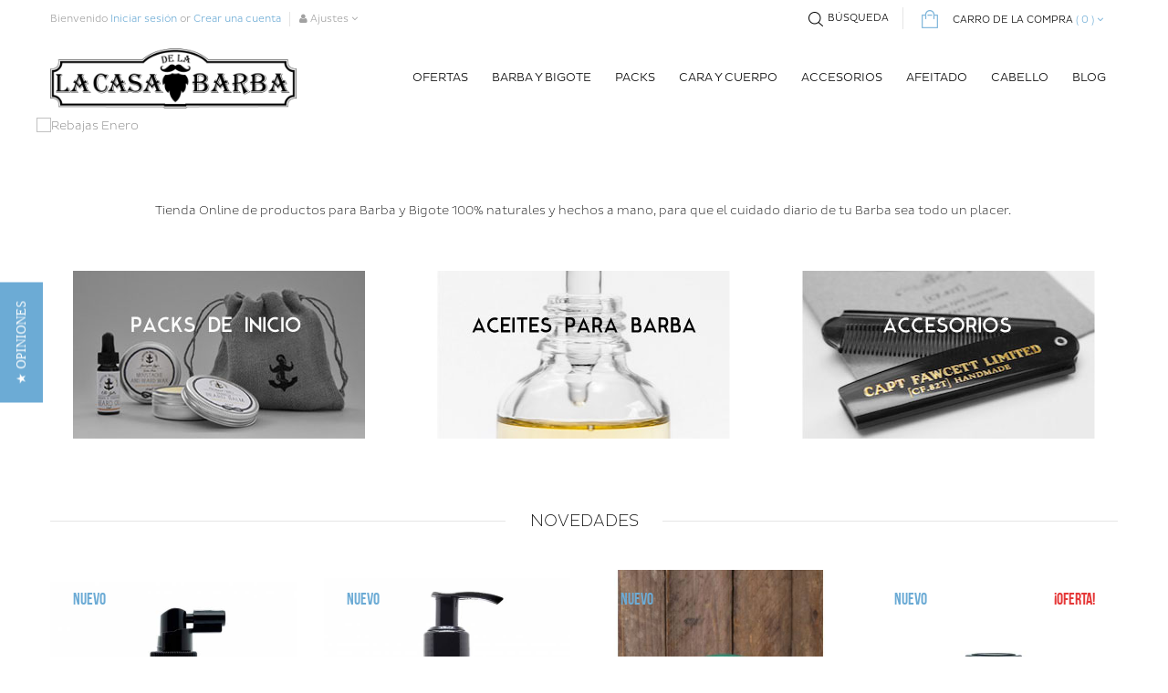

--- FILE ---
content_type: text/html; charset=utf-8
request_url: https://www.lacasadelabarba.com/
body_size: 20245
content:
<!DOCTYPE HTML> <!--[if lt IE 7]><html class="no-js lt-ie9 lt-ie8 lt-ie7 " lang="es"><![endif]--> <!--[if IE 7]><html class="no-js lt-ie9 lt-ie8 ie7" lang="es"><![endif]--> <!--[if IE 8]><html class="no-js lt-ie9 ie8" lang="es"><![endif]--> <!--[if gt IE 8]><html class="no-js ie9" lang="es"><![endif]--><html lang="es" dir="ltr" class="ltr"><head><meta charset="utf-8" /><title> Productos para el Cuidado de la Barba | Aceites para la barba</title><meta data-module="adp-microdatos-opengraph-begin_p16v3.5.2" /><meta property="og:url" content="https://www.lacasadelabarba.com/" /><meta property="og:title" content="Productos para el cuidado de la Barba | Aceites para la barba - LaCasadelaBarba.com" /><meta property="og:description" content="La Casa de la Barba: Productos para el cuidado de la Barba. Profesionales de la Cosm&eacute;tica Natural. Amplia gama de Aceites para Barba disponibles." /><meta property="og:site_name" content="LaCasadelaBarba.com" /><meta property="og:locale" content="es_es" /><meta property="og:type" content="website" /><meta property="og:image" content="https://www.lacasadelabarba.com/img/the-beard-house-1429804711.jpg"/><meta property="og:image:width" content="634"/><meta property="og:image:height" content="154"/><meta property="og:image:type" content="image/png"/><meta property="og:image:alt" content="Productos para el cuidado de la Barba | Aceites para la barba - LaCasadelaBarba.com"/><meta name="twitter:card" content="summary_large_image"><meta name="twitter:title" content="Productos para el cuidado de la Barba | Aceites para la barba - LaCasadelaBarba.com"><meta name="twitter:description" content="La Casa de la Barba: Productos para el cuidado de la Barba. Profesionales de la Cosm&eacute;tica Natural. Amplia gama de Aceites para Barba disponibles."><meta property="twitter:image" content="https://www.lacasadelabarba.com/img/the-beard-house-1429804711.jpg"/><meta property="twitter:image:alt" content="Productos para el cuidado de la Barba | Aceites para la barba - LaCasadelaBarba.com"/><meta name="twitter:site" content="LaCasadelaBarba.com"><meta name="twitter:creator" content="LaCasadelaBarba.com"><meta name="twitter:domain" content="https://www.lacasadelabarba.com/"><meta data-module="adp-microdatos-opengraph-end_p16v3.5.2" /><meta name="description" content=" La Casa de la Barba: Productos para el cuidado de la Barba. Profesionales de la Cosmética Natural. Amplia gama de Aceites para Barba disponibles. " /><meta name="keywords" content="lacasadelabarba.com,cuida tu barba,aceite para barba,cera para bigote,balsamos,peines,productos para la barba" /><meta name="generator" content="PrestaShop" /><meta name="robots" content="index,follow" /><meta name="viewport" content="width=device-width, minimum-scale=0.25, maximum-scale=1.6, initial-scale=1.0" /><meta name="apple-mobile-web-app-capable" content="yes" /><link rel="icon" type="image/vnd.microsoft.icon" href="/img/favicon.ico?1690449741" /><link rel="shortcut icon" type="image/x-icon" href="/img/favicon.ico?1690449741" /><link rel="stylesheet" href="https://www.lacasadelabarba.com/themes/pf_gentshop/cache/v_688_9694520a0a1a920551afc87bd1ce2837_all.css" type="text/css" media="all" /> <script type="text/javascript">var CUSTOMIZE_TEXTFIELD = 1;
var FancyboxI18nClose = 'Cerrar';
var FancyboxI18nNext = 'Siguiente';
var FancyboxI18nPrev = 'Anterior';
var added_to_wishlist = 'Añadido a tu lista de deseos.';
var ajax_allowed = true;
var ajaxsearch = true;
var baseDir = 'https://www.lacasadelabarba.com/';
var baseUri = 'https://www.lacasadelabarba.com/';
var blocksearch_type = 'top';
var comparator_max_item = 3;
var comparedProductsIds = [];
var contentOnly = false;
var customizationIdMessage = 'Personalización n°';
var delete_txt = 'Eliminar';
var displayList = false;
var freeProductTranslation = '¡Gratis!';
var freeShippingTranslation = '¡Envío gratuito!';
var generated_date = 1768755658;
var id_lang = 1;
var img_dir = 'https://www.lacasadelabarba.com/themes/pf_gentshop/img/';
var instantsearch = false;
var isGuest = 0;
var isLogged = 0;
var loggin_required = 'Debes identificarte para administrar tu lista de deseos.';
var max_item = 'No puedes añadir más productos al comparador';
var mywishlist_url = 'https://www.lacasadelabarba.com/module/blockwishlist/mywishlist';
var page_name = 'index';
var priceDisplayMethod = 0;
var priceDisplayPrecision = 2;
var quickView = true;
var removingLinkText = 'eliminar este producto de mi carrito';
var roundMode = 2;
var search_url = 'https://www.lacasadelabarba.com/buscar';
var static_token = '3063b814100db1608af89b12030c72f8';
var token = '11932a9eb671d0d2020cce1f40e689d3';
var usingSecureMode = true;
var wishlistProductsIds = false;</script> <script type="text/javascript" src="https://www.lacasadelabarba.com/themes/pf_gentshop/cache/v_647_17068beb49c4336ead04534191307fde.js"></script> <script type="text/javascript">var yotpoAppkey = "3WSHCpKkAPIMP1vDHvtGDTJDoQrDvECzWCwZkKF4" ;
	
	function inIframe () {
	    try {
	    	return window.self !== window.top;
	    } catch (e) {
	    	return true;
	    }
	}
	var inIframe = inIframe();
	if (inIframe) {
		window['yotpo_testimonials_active'] = true;
	}
	if (document.addEventListener){
	    document.addEventListener('DOMContentLoaded', function () {
	        var e=document.createElement("script");e.type="text/javascript",e.async=true,e.src="//staticw2.yotpo.com/" + yotpoAppkey  + "/widget.js";var t=document.getElementsByTagName("script")[0];t.parentNode.insertBefore(e,t)
	    });
	}
	else if (document.attachEvent) {
	    document.attachEvent('DOMContentLoaded',function(){
	        var e=document.createElement("script");e.type="text/javascript",e.async=true,e.src="//staticw2.yotpo.com/" + yotpoAppkey  + "/widget.js";var t=document.getElementsByTagName("script")[0];t.parentNode.insertBefore(e,t)
	    });
	}</script><script>var prefix = '';
        var sufix = '';
        function getURLParameter(url, name) {
            return (RegExp(name + '=' + '(.+?)(&|$)').exec(url)||[,null])[1];
        }

        !function(f,b,e,v,n,t,s){if(f.fbq)return;n=f.fbq=function(){n.callMethod?
            n.callMethod.apply(n,arguments):n.queue.push(arguments)};if(!f._fbq)f._fbq=n;
            n.push=n;n.loaded=!0;n.version='2.0';n.queue=[];t=b.createElement(e);t.async=!0;
            t.src=v;s=b.getElementsByTagName(e)[0];s.parentNode.insertBefore(t,s)}(window,
            document,'script','https://connect.facebook.net/en_US/fbevents.js');
        fbq('init', '326378544497498');
        

                    fbq('track', "PageView");
        
        
                            
                            

                                                        
                                                        
                                    $(document).ready(function(){
                    $('.ajax_add_to_cart_button, .cart_quantity_up').click(function(){
                                                var idp = prefix+getURLParameter($(this).attr('href'),'id_product')+sufix;
                                                fbq('track', 'AddToCart', {content_ids: idp, content_type: 'product'});
                    });
                });
                                    
                    $(document).ready(function(){
                $('#wishlist_button_nopop').click(function(){
                    fbq('track', 'AddToWishlist');
                });
            });</script> <script data-keepinline>var tagManagerId = 'GTM-T542R89';
            var dataLayer = window.dataLayer || [];
            var gtmTrackingFeatures = {"gua":{"trackingId":"UA-58185412-1","sendLimit":25,"anonymizeIp":0,"userIdFeature":1,"linkAttribution":1,"remarketingFeature":1,"dimensionProdId":1,"dimensionPageType":2,"dimensionTotalValue":3,"merchantPrefix":"","merchantSuffix":"","merchantVariant":null,"crossDomainList":false},"adwords":{"trackingId":957215964,"conversionLabel":"u7WkCNHcvngQ3Om3yAM"},"bing":{"trackingId":null},"facebook":{"trackingId":null,"catalogPrefix":"","catalogSuffix":"","catalogVariant":null},"twitter":{"trackingId":null},"goals":{"signUp":1,"socialShare":1,"wishList":1,"coupon":1},"common":{"eventValues":{"scrollTracking":0,"productClick":0,"productDetail":0,"addToCart":0,"removeFromCart":0,"checkout":0,"checkoutOption":0,"orderComplete":0,"signUpGoal":0,"socialAction":0,"wishList":0,"coupon":0},"cartAjax":1,"userId":null,"currencyCode":"EUR","langCode":"es","maxLapse":10,"signUpTypes":["new customer","guest customer"],"isNewSignUp":false,"isGuest":0,"token":"17ba0f4b3342f43642a320652bb91d08","debug":1}};
            var initDataLayer = new Object();

            if (typeof gtmTrackingFeatures === 'object') {

                if (gtmTrackingFeatures.gua.trackingId) {
                    initDataLayer.gua = {
                        'trackingId': gtmTrackingFeatures.gua.trackingId,
                        'anonymizeIp': gtmTrackingFeatures.gua.anonymizeIp,
                        'linkAttribution': gtmTrackingFeatures.gua.linkAttribution,
                        'dimensionProdId': gtmTrackingFeatures.gua.dimensionProdId,
                        'dimensionPageType': gtmTrackingFeatures.gua.dimensionPageType,
                        'dimensionTotalValue': gtmTrackingFeatures.gua.dimensionTotalValue
                    };

                    if (gtmTrackingFeatures.gua.userIdFeature) {
                        initDataLayer.gua.userId = gtmTrackingFeatures.common.userId;
                    }

                    if (gtmTrackingFeatures.gua.crossDomainList) {
                        initDataLayer.gua.crossDomainList = gtmTrackingFeatures.gua.crossDomainList;
                    }
                }

                if (gtmTrackingFeatures.bing.trackingId) {
                    initDataLayer.bing = {
                        'trackingId': gtmTrackingFeatures.bing.trackingId
                    };
                }

                if (gtmTrackingFeatures.facebook.trackingId) {
                    initDataLayer.facebook = {
                        'trackingId': gtmTrackingFeatures.facebook.trackingId
                    };
                }

                if (gtmTrackingFeatures.twitter.trackingId) {
                    initDataLayer.twitter = {
                        'trackingId': gtmTrackingFeatures.twitter.trackingId
                    };
                }

                // init common values
                initDataLayer.common = {
                    'currency' : gtmTrackingFeatures.common.currencyCode,
                    'langCode' : gtmTrackingFeatures.common.langCode,
                    'referrer' : document.referrer,
                    'userAgent' : navigator.userAgent,
                    'navigatorLang' : navigator.language
                };

                dataLayer.push(initDataLayer);
            }

            
            (function(w,d,s,l,i) {
                w[l]=w[l]||[];
                w[l].push({'gtm.start':new Date().getTime(),event:'gtm.js'});
                var f=d.getElementsByTagName(s)[0];
                var j=d.createElement(s),dl=l!=='dataLayer'?'&l='+l:'';
                j.async=true;
                j.src='https://www.googletagmanager.com/gtm.js?id='+i+dl;
                f.parentNode.insertBefore(j,f);
            })(window,document,'script','dataLayer',tagManagerId);</script><script type="text/javascript">var ed_hours = 'horas';
    var ed_minutes = 'minutos';
    var ed_and = 'y';
    var ed_refresh = 'Límite de picking alcanzado, por favor refresca el navegador para ver las nuevas opciones';
    var ed_disable_cc = 0;
    var ed_has_combi = 2;
    var ed_placement = 1;
    var ed_sm = 1;</script> <script type="text/javascript">(window.gaDevIds=window.gaDevIds||[]).push('d6YPbH');
				(function(i,s,o,g,r,a,m){i['GoogleAnalyticsObject']=r;i[r]=i[r]||function(){
				(i[r].q=i[r].q||[]).push(arguments)},i[r].l=1*new Date();a=s.createElement(o),
				m=s.getElementsByTagName(o)[0];a.async=1;a.src=g;m.parentNode.insertBefore(a,m)
				})(window,document,'script','//www.google-analytics.com/analytics.js','ga');
				ga('create', 'UA-58185412-1', 'auto');
				ga('require', 'ec');</script><script type="text/javascript">var BON_SLICK_CAROUSEL_LOOP = 1;
      var BON_SLICK_CAROUSEL_NAV = false;
      var BON_SLICK_CAROUSEL_DOTS = false;
      var BON_SLICK_CAROUSEL_DRAG = 1;
      var BON_SLICK_CAROUSEL_AUTOPLAY = 1;
      var BON_SLICK_CAROUSEL_TIME = 5000;</script> <script type="text/javascript" data-keepinline="true" async src="https://www.googletagmanager.com/gtag/js?id=957215964"></script> <script type="text/javascript" data-keepinline="true">window.dataLayer = window.dataLayer || [];

    function gtag(){dataLayer.push(arguments);}
    gtag('js', new Date());
    
    
        
    gtag('config', '957215964');
    gtag('event', 'page_view', {
        'send_to': '957215964',
                ecomm_pagetype: 'home',
                user_id: '512154'                
    });</script> <script>function limitarObservaciones(){
    var comprobante = (jQuery)('[name="message"]');
    if(comprobante){
        if ((jQuery)('.originalTextareaInfo').length == 0) {
            var options2 = {
               'maxCharacterSize': 69,
               'originalStyle': 'originalTextareaInfo',
               'warningStyle' : 'warningTextareaInfo',
               'warningNumber': 10,
               'displayFormat': '#input caracteres | #left caracteres restantes | #words palabras'
            };
            (jQuery)('[name="message"]').textareaCount(options2);
        }
    }
}</script> <!--[if IE 8]> <script src="https://oss.maxcdn.com/libs/html5shiv/3.7.0/html5shiv.js"></script> <script src="https://oss.maxcdn.com/libs/respond.js/1.3.0/respond.min.js"></script> <![endif]--></head><body id="index" class="keep-header index hide-left-column hide-right-column lang_es layout-fullwidth" > <section class="banner hidden-xs hidden-sm"><div class="container"></div> </section><div id="page"> <header id="header" class="header-v1"> <section id="topbar" class="topbar-v1"><div class="container clearfix"><div class="quick-access"><div id="header_user_info" class="hidden-xs hidden-sm "> <span>Bienvenido</span> <a href="https://www.lacasadelabarba.com/mi-cuenta" title="Accede a tu cuenta de cliente" class="login " rel="nofollow">Iniciar sesión</a> <span class="account">or</span> <a class="account" href="https://www.lacasadelabarba.com/mi-cuenta" title="Ver mi cuenta de cliente" rel="nofollow">Crear una cuenta</a></div><div class="btn-group"><div data-toggle="dropdown" class="dropdown-toggle"> <i class="icon-user"></i> <span class="title hidden-xs">Ajustes</span> <span class="icon-angle-down"></span></div><div class="header_user_info quick-setting dropdown-menu tree-menu"><ul class="links"><li class="first"> <a id="wishlist-total-topbar" href="https://www.lacasadelabarba.com/module/blockwishlist/mywishlist" title="Mi lista de deseos"><i class="icon icon-heart"></i>Lista de deseos</a></li><li> <a id="wishlist-total" href="https://www.lacasadelabarba.com/products-comparison" title="Comparar"><i class="icon icon-retweet"></i>Comparar</a></li><li><a class="login" href="https://www.lacasadelabarba.com/mi-cuenta" rel="nofollow" title="Accede a tu cuenta de cliente"> <i class="icon icon-unlock-alt"></i>Iniciar sesión </a></li><li> <a href="https://www.lacasadelabarba.com/mi-cuenta" title="Mi cuenta"><i class="icon icon-user"></i>Mi cuenta</a></li><li class="last"><a href="https://www.lacasadelabarba.com/pedido-rapido" title="Pedido" class="last"><i class="icon icon-share"></i>Pedido</a></li></ul></div></div></div><div class="quick-action"><div><div class="clearfix inner"><div id="cart" class="shopping_cart quick-cart clearfix"><div class="media heading"><div class="mini-cart cart-inner media-body"> <a href="https://www.lacasadelabarba.com/pedido-rapido" title="Ver mi carrito" rel="nofollow"> <i class="cart-icon"></i><h4 class="title-cart hidden-xs">Carro de la compra</h4> <span>(</span> <span class="ajax_cart_no_product">0</span> <span class="ajax_cart_quantity unvisible">0</span> <span>)</span> <i class="icon-angle-down"></i></a></div></div><div class="cart_block block exclusive"><div class="block_content"><div class="cart_block_list"><p class="cart_block_no_products"> Ningún producto</p><div class="cart-prices"><div class="cart-prices-line first-line"> <span class="price cart_block_shipping_cost ajax_cart_shipping_cost"> ¡Envío gratuito! </span> <span> Transporte </span></div><div class="cart-prices-line last-line"> <span class="price cart_block_total ajax_block_cart_total">0,00 €</span> <span>Total:</span></div></div><p class="cart-buttons clearfix"> <a id="button_order_cart" class="btn btn-default pull-right" href="https://www.lacasadelabarba.com/pedido-rapido" title="Confirmar" rel="nofollow"> <span> Confirmar </span> </a></p></div></div></div></div></div><div id="layer_cart"><div class="clearfix"><div class="layer_cart_product col-xs-12 col-md-6"> <span class="cross" title="Cerrar Ventana"></span><h2> <i class="icon-ok"></i>Producto añadido correctamente a tu carrito.</h2><div class="product-image-container layer_cart_img"></div><div class="layer_cart_product_info"> <span id="layer_cart_product_title" class="product-name"></span> <span id="layer_cart_product_attributes"></span><div> <strong class="dark">Cantidad: </strong> <span id="layer_cart_product_quantity"></span></div><div> <strong class="dark">Total:</strong> <span id="layer_cart_product_price"></span></div></div></div><div class="layer_cart_cart col-xs-12 col-md-6"><h2> <span class="ajax_cart_product_txt_s unvisible"> Hay <span class="ajax_cart_quantity">0</span> artículos en tu carrito. </span> <span class="ajax_cart_product_txt "> Hay 1 artículo en tu carrito. </span></h2><div class="layer_cart_row"> <strong class="dark"> Total productos (IVA incluido): </strong> <span class="ajax_block_products_total"> </span></div><div class="layer_cart_row"> <strong class="dark"> Total envío&nbsp;(IVA incluido): </strong> <span class="ajax_cart_shipping_cost"> ¡Envío gratuito! </span></div><div class="layer_cart_row"> <strong class="dark"> Total: (IVA incluido): </strong> <span class="ajax_block_cart_total"> </span></div><div class="button-container"> <span class="continue btn btn-default button exclusive-medium" title="Continuar comprando"> <span> <i class="icon-chevron-left left"></i>Continuar comprando </span> </span> <a class="btn btn-warning button pull-right check-out" href="https://www.lacasadelabarba.com/pedido-rapido" title="Confirmar" rel="nofollow"> <span> Confirmar<i class="icon-chevron-right right"></i> </span> </a></div></div></div><div class="crossseling"></div></div><div class="layer_cart_overlay"></div></div><div class="block-search"><div class="btn-group search-focus"><div class="dropdown-toggle btn-theme-normal"> <span class="text-label title">BÚSQUEDA</span></div></div><div style="" id="search_block_top" class="inner nav-search visible"><form id="searchbox" method="get" action="https://www.lacasadelabarba.com/buscar" ><div class="input-group"> <input type="hidden" name="controller" value="search" /> <input type="hidden" name="orderby" value="position" /> <input type="hidden" name="orderway" value="desc" /> <input id="search_query_top" class="search-control search_query form-control ac_input" type="text" placeholder="Enter keyword here..." id="search_query_top" name="search_query" value="" /> <span class="input-group-addon button-close"> <i class="icon-times"></i> </span></div></form></div></div></div></div> </section><section class="main-menu mainnav-v1"><div class="container"><div class="row"><div class="col-lg-3 col-md-3 col-sm-3 col-xs-12 logo inner"><div id="logo-theme" class="logo-store"> <a href="http://www.lacasadelabarba.com/" title="Productos para el cuidado de la Barba - LaCasadelaBarba.com"> <img class="logo img-responsive" src="https://www.lacasadelabarba.com/img/the-beard-house-1429804711.jpg" alt="Productos para el cuidado de la Barba - LaCasadelaBarba.com" width="634" height="154"/> </a></div></div><div id="pts-mainnav" class="col-lg-9 col-md-9 col-sm-9 col-xs-12"> <nav id="cavas_menu" class="sf-contener pts-megamenu"><div class="navbar" role="navigation"><div class="navbar-header"> <button type="button" class="navbar-toggle" data-toggle="collapse" data-target=".navbar-ex1-collapse"> <span class="sr-only">Navegación Toggle</span> <span class="icon-bar"></span> <span class="icon-bar"></span> <span class="icon-bar"></span> </button></div><div id="pts-top-menu" class="collapse navbar-collapse navbar-ex1-collapse"><ul class="nav navbar-nav megamenu"><li class="" > <a href="https://www.lacasadelabarba.com/36-ofertas" target="_self"><span class="menu-title">Ofertas</span></a></li><li class="parent dropdown aligned-left" > <a class="dropdown-toggle has-subhtml" data-toggle="dropdown" href="https://www.lacasadelabarba.com/12-productos-para-barba-y-bigote" target="_self"><span class="menu-title">Barba y Bigote</span><b class="caret"></b></a><div class="dropdown-menu level1" style="width:300px" ><div class="dropdown-menu-inner"><div class="row"><div class="mega-col col-sm-12" data-type="menu" ><div class="mega-col-inner"><ul><li class=" " ><a href="https://www.lacasadelabarba.com/13-aceites-para-la-barba"><span class="menu-title">Aceite para Barba</span></a></li><li class=" " ><a href="https://www.lacasadelabarba.com/14-champus-y-jabones-para-la-barba"><span class="menu-title">Champ&uacute; para Barba</span></a></li><li class=" " ><a href="https://www.lacasadelabarba.com/25-acondicionadores-para-barba"><span class="menu-title">Acondicionador para Barba</span></a></li><li class=" " ><a href="https://www.lacasadelabarba.com/16-balsamos-para-la-barba"><span class="menu-title">B&aacute;lsamo para Barba</span></a></li><li class=" " ><a href="https://www.lacasadelabarba.com/15-ceras-para-bigote"><span class="menu-title">Cera para Bigote</span></a></li></ul></div></div></div></div></div></li><li class="" > <a href="https://www.lacasadelabarba.com/21-packs-para-barba" target="_self"><span class="menu-title">Packs</span></a></li><li class="parent dropdown " > <a class="dropdown-toggle has-subhtml" data-toggle="dropdown" href="https://www.lacasadelabarba.com/32-cara-y-cuerpo" target="_self"><span class="menu-title">Cara y Cuerpo</span><b class="caret"></b></a><div class="dropdown-menu level1" ><div class="dropdown-menu-inner"><div class="row"><div class="col-sm-12 mega-col" data-colwidth="12" data-type="menu" ><div class="inner"><ul><li class=" " ><a href="https://www.lacasadelabarba.com/33-facial"><span class="menu-title">Facial</span></a></li><li class=" " ><a href="http://www.lacasadelabarba.com/30-jabon-corporal"><span class="menu-title">Jab&oacute;n Corporal</span></a></li><li class=" " ><a href="https://www.lacasadelabarba.com/44-colonias-y-perfumes"><span class="menu-title">Colonias y Perfumes</span></a></li><li class=" " ><a href="https://www.lacasadelabarba.com/35-tatuajes"><span class="menu-title">Tatuajes</span></a></li></ul></div></div></div></div></div></li><li class="parent dropdown " > <a class="dropdown-toggle has-subhtml" data-toggle="dropdown" href="https://www.lacasadelabarba.com/18-accesorios" target="_self"><span class="menu-title">Accesorios</span><b class="caret"></b></a><div class="dropdown-menu level1" ><div class="dropdown-menu-inner"><div class="row"><div class="col-sm-12 mega-col" data-colwidth="12" data-type="menu" ><div class="inner"><ul><li class=" " ><a href="https://www.lacasadelabarba.com/29-tijeras"><span class="menu-title">Tijeras</span></a></li><li class=" " ><a href="https://www.lacasadelabarba.com/19-peines"><span class="menu-title">Peines y Cepillos</span></a></li><li class=" " ><a href="https://www.lacasadelabarba.com/31-merchandising"><span class="menu-title">Merchandising</span></a></li></ul></div></div></div></div></div></li><li class="parent dropdown " > <a class="dropdown-toggle has-subhtml" data-toggle="dropdown" href="https://www.lacasadelabarba.com/23-productos-para-el-afeitado" target="_self"><span class="menu-title">Afeitado</span><b class="caret"></b></a><div class="dropdown-menu level1" ><div class="dropdown-menu-inner"><div class="row"><div class="col-sm-12 mega-col" data-colwidth="12" data-type="menu" ><div class="inner"><ul><li class=" " ><a href="https://www.lacasadelabarba.com/22-aceites-para-afeitado"><span class="menu-title">Aceites para Afeitado</span></a></li><li class=" " ><a href="https://www.lacasadelabarba.com/24-jabon-de-afeitar"><span class="menu-title">Jab&oacute;n de Afeitar</span></a></li><li class=" " ><a href="https://www.lacasadelabarba.com/37-after-shave"><span class="menu-title">After Shave</span></a></li><li class=" " ><a href="https://www.lacasadelabarba.com/38-navajas-afeitado"><span class="menu-title">Navajas Afeitado</span></a></li></ul></div></div></div></div></div></li><li class="parent dropdown " > <a class="dropdown-toggle has-subhtml" data-toggle="dropdown" href="https://www.lacasadelabarba.com/28-cabello" target="_self"><span class="menu-title">Cabello</span><b class="caret"></b></a><div class="dropdown-menu level1" ><div class="dropdown-menu-inner"><div class="row"><div class="col-sm-12 mega-col" data-colwidth="12" data-type="menu" ><div class="inner"><ul><li class=" " ><a href="https://www.lacasadelabarba.com/51-anticaida-y-crecimiento-capilar-hombre"><span class="menu-title">Antica&iacute;da y Crecimiento Capilar</span></a></li><li class=" " ><a href="https://www.lacasadelabarba.com/45-champus-cabello"><span class="menu-title">Champ&uacute; Cabello</span></a></li><li class=" " ><a href="https://www.lacasadelabarba.com/46-acondicionadores-cabello"><span class="menu-title">Acondicionador Cabello</span></a></li><li class=" " ><a href="https://www.lacasadelabarba.com/49-pomadas-cabello"><span class="menu-title">Pomadas Cabello</span></a></li><li class=" " ><a href="https://www.lacasadelabarba.com/47-sea-salt-cabello"><span class="menu-title">Sea Salt Cabello</span></a></li><li class=" " ><a href="https://www.lacasadelabarba.com/48-polvos-volumen-cabello"><span class="menu-title">Polvos Volumen Cabello</span></a></li><li class=" " ><a href="https://www.lacasadelabarba.com/50-fibras-capilares"><span class="menu-title">Fibras Capilares</span></a></li></ul></div></div></div></div></div></li><li class="" > <a href="http://lacasadelabarba.com/blog" target="_self"><span class="menu-title">Blog</span></a></li></ul></div></div> </nav> <script type="text/javascript">if($(window).width() >= 992){
        $('#pts-top-menu a.dropdown-toggle').click(function(){
            var redirect_url = $(this).attr('href');
            window.location = redirect_url;
        });
    }</script> </div></div></div> </section></header> <section id="pts-slideshow" class="slideshow hidden-xs"></section> <section id="top_column" class="top_column" ><div class="container"><div class="row"><div ><div class="clearfix"></div> <section id="bonslick"><ul class="bonslick-slider"><li> <a class="link-bonslick" href="https://www.lacasadelabarba.com/36-ofertas" title="Rebajas Enero"> <img class="img-responsive" src="/modules/bonslick/images/2c5dd7cc4ca383bfcf8715360e74dc23c4fd61ad_Rebajas-Enero-2021-Slider.jpg" alt="Rebajas Enero" /> <section class="box-bonslick"> </section> </a></li></ul> </section><div class="ptsstaticontent_topcolumn staticontent-item-1 staticontent-item col-lg-12 col-md-12 col-sm-12 col-xs-12 "><div class="box block pts-custom " data-href="#"><a href="#" class="item-link"> </a><div class="block_content description" data-href="#"><h1><span style="color: #000000;"><span style="font-size: small;">Tienda Online de productos para Barba y Bigote 100% naturales y hechos a mano, para que el cuidado diario de tu Barba sea todo un placer.&nbsp;</span></span></h1></div></div></div><div class="ptsstaticontent_topcolumn staticontent-item-2 staticontent-item col-lg-4 col-md-4 col-sm-4 col-xs-12 "><div class="box block pts-custom " data-href="https://www.lacasadelabarba.com/21-packs-para-barba"><a href="https://www.lacasadelabarba.com/21-packs-para-barba" class="item-link"> <img src="/modules/ptsstaticcontent/images/the-brighton-beard-company-packs-de-inicio.jpg" class="item-img img-responsive" alt="" /> </a><div class="block_content description" data-href="https://www.lacasadelabarba.com/21-packs-para-barba"><p class="title"><span style="color: #ffffff;">Packs de inicio</span></p></div></div></div><div class="ptsstaticontent_topcolumn staticontent-item-3 staticontent-item col-lg-4 col-md-4 col-sm-4 col-xs-12 "><div class="box block pts-custom " data-href="https://www.lacasadelabarba.com/13-aceites-para-la-barba"><a href="https://www.lacasadelabarba.com/13-aceites-para-la-barba" class="item-link"> <img src="/modules/ptsstaticcontent/images/aceites-para-barba.jpg" class="item-img img-responsive" alt="" /> </a><div class="block_content description" data-href="https://www.lacasadelabarba.com/13-aceites-para-la-barba"></div></div></div><div class="ptsstaticontent_topcolumn staticontent-item-4 staticontent-item col-lg-4 col-md-4 col-sm-4 col-xs-12 "><div class="box block pts-custom " data-href="https://www.lacasadelabarba.com/18-accesorios"><a href="https://www.lacasadelabarba.com/18-accesorios" class="item-link"> <img src="/modules/ptsstaticcontent/images/accesorios.jpg" class="item-img img-responsive" alt="" /> </a><div class="block_content description" data-href="https://www.lacasadelabarba.com/18-accesorios"><p class="title"><span style="color: #ffffff;">Accesorios</span></p></div></div></div></div></div></div> </section> <section id="pts-promotion" class="promote_top"><div class="wrap"><div class="container"><div class="row"></div></div></div> </section> <section id="columns" class="offcanvas-siderbars"><div class="container main-content"><div class="row"><div id="center_column" class="center_column col-xs-12 col-sm-12 col-md-12 col-lg-12"><div id="content"><div class="block producttabs"><div class="tab-nav"><ul id="home-page-tabs" class="nav nav-theme sclearfix"><li class="active"><a data-toggle="tab" href="#blocknewproducts" class="blocknewproducts">Novedades</a></li></ul></div></div><div class="tab-content"> <script type="text/javascript">var colLap = 3;
		var colTablet = 3;
		var colMobile = 4;</script> <ul id="blocknewproducts" class="product_list products-block grid row blocknewproducts tab-pane"><li class="ajax_block_product col-xs-12 col-sm-4 col-md-3 col-lg-3 first-in-line first-item-of-tablet-line first-item-of-mobile-line" data-col-lg="3" data-col-md="3" data-col-sm="4"><div class="product-block " ><div class="product-container"><div class="product-image-container image swap"> <span class="product-label product-label-special new-box"> <span class="new-label">Nuevo</span> </span> <a class="img product_img_link" href="https://www.lacasadelabarba.com/anticaida-y-crecimiento-capilar-hombre/583-locion-anticaida-con-celulas-madre-para-hombre-hey-joe" title="Loción Anticaída con Células Madre para Hombre de Hey Joe" > <img class="replace-2x img-responsive" src="https://www.lacasadelabarba.com/2714-home_default/locion-anticaida-con-celulas-madre-para-hombre-hey-joe.jpg" alt="Loción Anticaída con Células Madre para Hombre | Hey Joe" title="Loción Anticaída con Células Madre para Hombre | Hey Joe" width="485" height="647" /> </a><div class="content_price price price-quick"><span class="old-price"> 29,95 € </span> <span class="product-price"> 26,96 € </span><meta content="0" /> <span class="content_price_percent sale-percent-box" > <span class="price-percent-reduction">-10%</span> </span></div><div class="right"><div class="action hidden-xs"><div><div class="quick-view col-lg-6 col-md-3 col-xs-3"> <a class="quick-view pts-colorbox cboxElement" href="https://www.lacasadelabarba.com/anticaida-y-crecimiento-capilar-hombre/583-locion-anticaida-con-celulas-madre-para-hombre-hey-joe" rel="https://www.lacasadelabarba.com/anticaida-y-crecimiento-capilar-hombre/583-locion-anticaida-con-celulas-madre-para-hombre-hey-joe"> <span class="hidden-md hidden-sm hidden-xs">Vista r&aacute;pida</span> </a></div><div class="col-lg-6 col-md-9 col-xs-9 btn-action"><div class="zoom"> <a class="info-view colorbox product-zoom btn-tooltip pts-fancybox cboxElement" href="https://www.lacasadelabarba.com/2714-large_default/locion-anticaida-con-celulas-madre-para-hombre-hey-joe.jpg" rel="nofollow" data-toggle="tooltip" title="zoom"> </a></div><div class="compare"> <a class="btn-tooltip add_to_compare" href="https://www.lacasadelabarba.com/anticaida-y-crecimiento-capilar-hombre/583-locion-anticaida-con-celulas-madre-para-hombre-hey-joe" data-id-product="583" data-toggle="tooltip" title="Comparar"> </a></div><div class="wishlist"> <a class="addToWishlist wishlistProd_543" href="#" onclick="WishlistCart('wishlist_block_list', 'add', '543', false, 1); return false;"> <span>Añadir a la lista de deseos</span> </a></div></div></div></div></div></div><div class="product-meta"><div class="left"><div style="text-align: center;"><div class="yotpo bottomLine" style="display: inline-block; min-height: 18px;" data-product-id="583"></div></div><h3 class="name" > <a href="https://www.lacasadelabarba.com/anticaida-y-crecimiento-capilar-hombre/583-locion-anticaida-con-celulas-madre-para-hombre-hey-joe" title="Loción Anticaída con Células Madre para Hombre de Hey Joe" > Loción Anticaída con Células Madre para Hombre de Hey Joe </a></h3><div class="product-desc description" > Frena la caída y estimula el crecimiento del cabello con la loción&nbsp;Power Hair&nbsp;de Hey Joe. Fórmula natural con resultados visibles en 150 días.&nbsp;</div><div class="product-flags"> <span class="discount">&iexcl;Precio rebajado!</span></div> <span class="availability"> <span class="available-now"><link href="http://schema.org/InStock" />En stock </span> <span class="product-price"> 26,96 € </span> </span><div class="bottom"><div class="wrap-hover"><div class="addtocart cart"><a data-toggle="tooltip" class="btn btn-shopping-cart btn-outline-default ajax_add_to_cart_button" href="http://www.lacasadelabarba.com/carro-de-la-compra?add=1&amp;id_product=583&amp;token=3063b814100db1608af89b12030c72f8" rel="nofollow" title="A&ntilde;adir al Carrito" data-id-product="583"> <span class="hidden-md hidden-sm hidden-xs">A&ntilde;adir al Carrito</span> <span class="hidden-lg"><i class="icon-shopping-cart"></i></span> </a></div><div class="content_price price"> <span class="old-price"> 29,95 € </span> <span class="product-price"> 26,96 € </span><meta content="EUR" /></div></div></div></div></div></div></div> <script type="text/javascript">$("a.pts-fancybox").fancybox();</script> </li><li class="ajax_block_product col-xs-12 col-sm-4 col-md-3 col-lg-3" data-col-lg="3" data-col-md="3" data-col-sm="4"><div class="product-block " ><div class="product-container"><div class="product-image-container image swap"> <span class="product-label product-label-special new-box"> <span class="new-label">Nuevo</span> </span> <a class="img product_img_link" href="https://www.lacasadelabarba.com/champus-cabello/582-champu-anticaida-hombre-con-celulas-madre-hey-joe" title="Champú Anticaída Hombre con Células Madre de Hey Joe" > <img class="replace-2x img-responsive" src="https://www.lacasadelabarba.com/2707-home_default/champu-anticaida-hombre-con-celulas-madre-hey-joe.jpg" alt="Champú Anticaída Hombre con Células Madre | Hey Joe" title="Champú Anticaída Hombre con Células Madre | Hey Joe" width="485" height="647" /> </a><div class="content_price price price-quick"><span class="old-price"> 24,95 € </span> <span class="product-price"> 22,46 € </span><meta content="0" /> <span class="content_price_percent sale-percent-box" > <span class="price-percent-reduction">-10%</span> </span></div><div class="right"><div class="action hidden-xs"><div><div class="quick-view col-lg-6 col-md-3 col-xs-3"> <a class="quick-view pts-colorbox cboxElement" href="https://www.lacasadelabarba.com/champus-cabello/582-champu-anticaida-hombre-con-celulas-madre-hey-joe" rel="https://www.lacasadelabarba.com/champus-cabello/582-champu-anticaida-hombre-con-celulas-madre-hey-joe"> <span class="hidden-md hidden-sm hidden-xs">Vista r&aacute;pida</span> </a></div><div class="col-lg-6 col-md-9 col-xs-9 btn-action"><div class="zoom"> <a class="info-view colorbox product-zoom btn-tooltip pts-fancybox cboxElement" href="https://www.lacasadelabarba.com/2707-large_default/champu-anticaida-hombre-con-celulas-madre-hey-joe.jpg" rel="nofollow" data-toggle="tooltip" title="zoom"> </a></div><div class="compare"> <a class="btn-tooltip add_to_compare" href="https://www.lacasadelabarba.com/champus-cabello/582-champu-anticaida-hombre-con-celulas-madre-hey-joe" data-id-product="582" data-toggle="tooltip" title="Comparar"> </a></div><div class="wishlist"> <a class="addToWishlist wishlistProd_543" href="#" onclick="WishlistCart('wishlist_block_list', 'add', '543', false, 1); return false;"> <span>Añadir a la lista de deseos</span> </a></div></div></div></div></div></div><div class="product-meta"><div class="left"><div style="text-align: center;"><div class="yotpo bottomLine" style="display: inline-block; min-height: 18px;" data-product-id="582"></div></div><h3 class="name" > <a href="https://www.lacasadelabarba.com/champus-cabello/582-champu-anticaida-hombre-con-celulas-madre-hey-joe" title="Champú Anticaída Hombre con Células Madre de Hey Joe" > Champú Anticaída Hombre con Células Madre de Hey Joe </a></h3><div class="product-desc description" > Frena la caída de cabello y estimula su crecimiento con Power Hair Shampoo de Hey Joe. Fórmula con células madre y activos naturales.</div><div class="product-flags"> <span class="discount">&iexcl;Precio rebajado!</span></div> <span class="availability"> <span class="available-now"><link href="http://schema.org/InStock" />En stock </span> <span class="product-price"> 22,46 € </span> </span><div class="bottom"><div class="wrap-hover"><div class="addtocart cart"><a data-toggle="tooltip" class="btn btn-shopping-cart btn-outline-default ajax_add_to_cart_button" href="http://www.lacasadelabarba.com/carro-de-la-compra?add=1&amp;id_product=582&amp;token=3063b814100db1608af89b12030c72f8" rel="nofollow" title="A&ntilde;adir al Carrito" data-id-product="582"> <span class="hidden-md hidden-sm hidden-xs">A&ntilde;adir al Carrito</span> <span class="hidden-lg"><i class="icon-shopping-cart"></i></span> </a></div><div class="content_price price"> <span class="old-price"> 24,95 € </span> <span class="product-price"> 22,46 € </span><meta content="EUR" /></div></div></div></div></div></div></div> <script type="text/javascript">$("a.pts-fancybox").fancybox();</script> </li><li class="ajax_block_product col-xs-12 col-sm-4 col-md-3 col-lg-3 last-item-of-mobile-line" data-col-lg="3" data-col-md="3" data-col-sm="4"><div class="product-block " ><div class="product-container"><div class="product-image-container image swap"> <span class="product-label product-label-special new-box"> <span class="new-label">Nuevo</span> </span> <a class="img product_img_link" href="https://www.lacasadelabarba.com/pomadas-cabello/581-pomada-para-el-cabello-matte-finish-de-brosh-120gr" title="Pomada para el cabello Matte Finish de &quot;Brosh&quot; (120gr)" > <img class="replace-2x img-responsive" src="https://www.lacasadelabarba.com/2691-home_default/pomada-para-el-cabello-matte-finish-de-brosh-120gr.jpg" alt="Pomada para el cabello Matte Finish de &quot;Brosh&quot;" title="Pomada para el cabello Matte Finish de &quot;Brosh&quot;" width="485" height="647" /> </a><div class="content_price price price-quick"><span class="old-price"> 22,50 € </span> <span class="product-price"> 21,38 € </span><meta content="0" /> <span class="content_price_percent sale-percent-box" > <span class="price-percent-reduction">-5%</span> </span></div><div class="right"><div class="action hidden-xs"><div><div class="quick-view col-lg-6 col-md-3 col-xs-3"> <a class="quick-view pts-colorbox cboxElement" href="https://www.lacasadelabarba.com/pomadas-cabello/581-pomada-para-el-cabello-matte-finish-de-brosh-120gr" rel="https://www.lacasadelabarba.com/pomadas-cabello/581-pomada-para-el-cabello-matte-finish-de-brosh-120gr"> <span class="hidden-md hidden-sm hidden-xs">Vista r&aacute;pida</span> </a></div><div class="col-lg-6 col-md-9 col-xs-9 btn-action"><div class="zoom"> <a class="info-view colorbox product-zoom btn-tooltip pts-fancybox cboxElement" href="https://www.lacasadelabarba.com/2691-large_default/pomada-para-el-cabello-matte-finish-de-brosh-120gr.jpg" rel="nofollow" data-toggle="tooltip" title="zoom"> </a></div><div class="compare"> <a class="btn-tooltip add_to_compare" href="https://www.lacasadelabarba.com/pomadas-cabello/581-pomada-para-el-cabello-matte-finish-de-brosh-120gr" data-id-product="581" data-toggle="tooltip" title="Comparar"> </a></div><div class="wishlist"> <a class="addToWishlist wishlistProd_543" href="#" onclick="WishlistCart('wishlist_block_list', 'add', '543', false, 1); return false;"> <span>Añadir a la lista de deseos</span> </a></div></div></div></div></div></div><div class="product-meta"><div class="left"><div style="text-align: center;"><div class="yotpo bottomLine" style="display: inline-block; min-height: 18px;" data-product-id="581"></div></div><h3 class="name" > <a href="https://www.lacasadelabarba.com/pomadas-cabello/581-pomada-para-el-cabello-matte-finish-de-brosh-120gr" title="Pomada para el cabello Matte Finish de &quot;Brosh&quot; (120gr)" > Pomada para el cabello Matte Finish de &quot;Brosh&quot; (120gr) </a></h3><div class="product-desc description" > La pomada&nbsp;Matte Finish&nbsp;de Brosh es&nbsp;perfecta&nbsp;para los amantes de un buen peinado,&nbsp;aporta&nbsp;un acabado mate y efecto natural sin la sensación de apelmazamiento del cabello. Con aroma fresco y mentolado.</div><div class="product-flags"> <span class="discount">&iexcl;Precio rebajado!</span></div> <span class="availability"> <span class="available-now"><link href="http://schema.org/InStock" />En stock </span> <span class="product-price"> 21,38 € </span> </span><div class="bottom"><div class="wrap-hover"><div class="addtocart cart"><a data-toggle="tooltip" class="btn btn-shopping-cart btn-outline-default ajax_add_to_cart_button" href="http://www.lacasadelabarba.com/carro-de-la-compra?add=1&amp;id_product=581&amp;token=3063b814100db1608af89b12030c72f8" rel="nofollow" title="A&ntilde;adir al Carrito" data-id-product="581"> <span class="hidden-md hidden-sm hidden-xs">A&ntilde;adir al Carrito</span> <span class="hidden-lg"><i class="icon-shopping-cart"></i></span> </a></div><div class="content_price price"> <span class="old-price"> 22,50 € </span> <span class="product-price"> 21,38 € </span><meta content="EUR" /></div></div></div></div></div></div></div> <script type="text/javascript">$("a.pts-fancybox").fancybox();</script> </li><li class="ajax_block_product col-xs-12 col-sm-4 col-md-3 col-lg-3 last-in-line last-item-of-tablet-line first-item-of-mobile-line" data-col-lg="3" data-col-md="3" data-col-sm="4"><div class="product-block " ><div class="product-container"><div class="product-image-container image swap"> <span class="product-label product-label-special new-box"> <span class="new-label">Nuevo</span> </span> <span class="product-label product-label-special sale-box"> <span class="sale-label">&iexcl;OFERTA!</span> </span> <a class="img product_img_link" href="https://www.lacasadelabarba.com/cabello/580-aceite-anticaida-de-los-champus-de-michael" title="Aceite Anticaída de Los Champús de Michael" > <img class="replace-2x img-responsive" src="https://www.lacasadelabarba.com/2715-home_default/aceite-anticaida-de-los-champus-de-michael.jpg" alt="Aceite Anticaída de Los Champús de Michael" title="Aceite Anticaída de Los Champús de Michael" width="485" height="647" /> </a><div class="content_price price price-quick"><span class="old-price"> 12,50 € </span> <span class="product-price"> 11,25 € </span><meta content="0" /> <span class="content_price_percent sale-percent-box" > <span class="price-percent-reduction">-10%</span> </span></div><div class="right"><div class="action hidden-xs"><div><div class="quick-view col-lg-6 col-md-3 col-xs-3"> <a class="quick-view pts-colorbox cboxElement" href="https://www.lacasadelabarba.com/cabello/580-aceite-anticaida-de-los-champus-de-michael" rel="https://www.lacasadelabarba.com/cabello/580-aceite-anticaida-de-los-champus-de-michael"> <span class="hidden-md hidden-sm hidden-xs">Vista r&aacute;pida</span> </a></div><div class="col-lg-6 col-md-9 col-xs-9 btn-action"><div class="zoom"> <a class="info-view colorbox product-zoom btn-tooltip pts-fancybox cboxElement" href="https://www.lacasadelabarba.com/2715-large_default/aceite-anticaida-de-los-champus-de-michael.jpg" rel="nofollow" data-toggle="tooltip" title="zoom"> </a></div><div class="compare"> <a class="btn-tooltip add_to_compare" href="https://www.lacasadelabarba.com/cabello/580-aceite-anticaida-de-los-champus-de-michael" data-id-product="580" data-toggle="tooltip" title="Comparar"> </a></div><div class="wishlist"> <a class="addToWishlist wishlistProd_543" href="#" onclick="WishlistCart('wishlist_block_list', 'add', '543', false, 1); return false;"> <span>Añadir a la lista de deseos</span> </a></div></div></div></div></div></div><div class="product-meta"><div class="left"><div style="text-align: center;"><div class="yotpo bottomLine" style="display: inline-block; min-height: 18px;" data-product-id="580"></div></div><h3 class="name" > <a href="https://www.lacasadelabarba.com/cabello/580-aceite-anticaida-de-los-champus-de-michael" title="Aceite Anticaída de Los Champús de Michael" > Aceite Anticaída de Los Champús de Michael </a></h3><div class="product-desc description" > El Aceite Anticaída de Los Champús de Michael ha sido diseñado especialmente para apoyar tu tratamiento anticaída y potenciar la vitalidad de tu pelo.</div><div class="product-flags"></div> <span class="availability"> <span class="available-now"><link href="http://schema.org/InStock" />En stock </span> <span class="product-price"> 11,25 € </span> </span><div class="bottom"><div class="wrap-hover"><div class="addtocart cart"><a data-toggle="tooltip" class="btn btn-shopping-cart btn-outline-default ajax_add_to_cart_button" href="http://www.lacasadelabarba.com/carro-de-la-compra?add=1&amp;id_product=580&amp;token=3063b814100db1608af89b12030c72f8" rel="nofollow" title="A&ntilde;adir al Carrito" data-id-product="580"> <span class="hidden-md hidden-sm hidden-xs">A&ntilde;adir al Carrito</span> <span class="hidden-lg"><i class="icon-shopping-cart"></i></span> </a></div><div class="content_price price"> <span class="old-price"> 12,50 € </span> <span class="product-price"> 11,25 € </span><meta content="EUR" /></div></div></div></div></div></div></div> <script type="text/javascript">$("a.pts-fancybox").fancybox();</script> </li><li class="ajax_block_product col-xs-12 col-sm-4 col-md-3 col-lg-3 first-in-line first-item-of-tablet-line" data-col-lg="3" data-col-md="3" data-col-sm="4"><div class="product-block " ><div class="product-container"><div class="product-image-container image swap"> <span class="product-label product-label-special new-box"> <span class="new-label">Nuevo</span> </span> <a class="img product_img_link" href="https://www.lacasadelabarba.com/fibras-capilares/579-fibras-capilares-castano-medio-de-the-old-wise-275gr" title="Fibras Capilares &quot;Castaño Medio&quot; de The Old Wise (27,5gr)" > <img class="replace-2x img-responsive" src="https://www.lacasadelabarba.com/2673-home_default/fibras-capilares-castano-medio-de-the-old-wise-275gr.jpg" alt="Fibras Capilares Castaño Medio de &quot;The Old Wise&quot; (27,5gr)" title="Fibras Capilares Castaño Medio de &quot;The Old Wise&quot; (27,5gr)" width="485" height="647" /> </a><div class="content_price price price-quick"><span class="old-price"> 23,50 € </span> <span class="product-price"> 21,15 € </span><meta content="0" /> <span class="content_price_percent sale-percent-box" > <span class="price-percent-reduction">-10%</span> </span></div><div class="right"><div class="action hidden-xs"><div><div class="quick-view col-lg-6 col-md-3 col-xs-3"> <a class="quick-view pts-colorbox cboxElement" href="https://www.lacasadelabarba.com/fibras-capilares/579-fibras-capilares-castano-medio-de-the-old-wise-275gr" rel="https://www.lacasadelabarba.com/fibras-capilares/579-fibras-capilares-castano-medio-de-the-old-wise-275gr"> <span class="hidden-md hidden-sm hidden-xs">Vista r&aacute;pida</span> </a></div><div class="col-lg-6 col-md-9 col-xs-9 btn-action"><div class="zoom"> <a class="info-view colorbox product-zoom btn-tooltip pts-fancybox cboxElement" href="https://www.lacasadelabarba.com/2673-large_default/fibras-capilares-castano-medio-de-the-old-wise-275gr.jpg" rel="nofollow" data-toggle="tooltip" title="zoom"> </a></div><div class="compare"> <a class="btn-tooltip add_to_compare" href="https://www.lacasadelabarba.com/fibras-capilares/579-fibras-capilares-castano-medio-de-the-old-wise-275gr" data-id-product="579" data-toggle="tooltip" title="Comparar"> </a></div><div class="wishlist"> <a class="addToWishlist wishlistProd_543" href="#" onclick="WishlistCart('wishlist_block_list', 'add', '543', false, 1); return false;"> <span>Añadir a la lista de deseos</span> </a></div></div></div></div></div></div><div class="product-meta"><div class="left"><div style="text-align: center;"><div class="yotpo bottomLine" style="display: inline-block; min-height: 18px;" data-product-id="579"></div></div><h3 class="name" > <a href="https://www.lacasadelabarba.com/fibras-capilares/579-fibras-capilares-castano-medio-de-the-old-wise-275gr" title="Fibras Capilares &quot;Castaño Medio&quot; de The Old Wise (27,5gr)" > Fibras Capilares &quot;Castaño Medio&quot; de The Old Wise (27,5gr) </a></h3><div class="product-desc description" > Las fibras capilares naturales de keratina de "The Old Wise" proporcionan un aumento de la densidad y el volumen inmediato. Al aplicarlas, las fibras castaño medio se adhieren al cabello...</div><div class="product-flags"> <span class="discount">&iexcl;Precio rebajado!</span></div> <span class="availability"> <span class="available-now"><link href="http://schema.org/InStock" />En stock </span> <span class="product-price"> 21,15 € </span> </span><div class="bottom"><div class="wrap-hover"><div class="addtocart cart"><a data-toggle="tooltip" class="btn btn-shopping-cart btn-outline-default ajax_add_to_cart_button" href="http://www.lacasadelabarba.com/carro-de-la-compra?add=1&amp;id_product=579&amp;token=3063b814100db1608af89b12030c72f8" rel="nofollow" title="A&ntilde;adir al Carrito" data-id-product="579"> <span class="hidden-md hidden-sm hidden-xs">A&ntilde;adir al Carrito</span> <span class="hidden-lg"><i class="icon-shopping-cart"></i></span> </a></div><div class="content_price price"> <span class="old-price"> 23,50 € </span> <span class="product-price"> 21,15 € </span><meta content="EUR" /></div></div></div></div></div></div></div> <script type="text/javascript">$("a.pts-fancybox").fancybox();</script> </li><li class="ajax_block_product col-xs-12 col-sm-4 col-md-3 col-lg-3 last-item-of-mobile-line" data-col-lg="3" data-col-md="3" data-col-sm="4"><div class="product-block " ><div class="product-container"><div class="product-image-container image swap"> <span class="product-label product-label-special new-box"> <span class="new-label">Nuevo</span> </span> <a class="img product_img_link" href="https://www.lacasadelabarba.com/fibras-capilares/578-fibras-capilares-castano-claro-de-the-old-wise-275gr" title="Fibras Capilares &quot;Castaño Claro&quot; de The Old Wise (27,5gr)" > <img class="replace-2x img-responsive" src="https://www.lacasadelabarba.com/2662-home_default/fibras-capilares-castano-claro-de-the-old-wise-275gr.jpg" alt="Fibras Capilares Castaño Claro de &quot;The Old Wise&quot; (27,5gr)" title="Fibras Capilares Castaño Claro de &quot;The Old Wise&quot; (27,5gr)" width="485" height="647" /> </a><div class="content_price price price-quick"><span class="old-price"> 23,50 € </span> <span class="product-price"> 21,15 € </span><meta content="0" /> <span class="content_price_percent sale-percent-box" > <span class="price-percent-reduction">-10%</span> </span></div><div class="right"><div class="action hidden-xs"><div><div class="quick-view col-lg-6 col-md-3 col-xs-3"> <a class="quick-view pts-colorbox cboxElement" href="https://www.lacasadelabarba.com/fibras-capilares/578-fibras-capilares-castano-claro-de-the-old-wise-275gr" rel="https://www.lacasadelabarba.com/fibras-capilares/578-fibras-capilares-castano-claro-de-the-old-wise-275gr"> <span class="hidden-md hidden-sm hidden-xs">Vista r&aacute;pida</span> </a></div><div class="col-lg-6 col-md-9 col-xs-9 btn-action"><div class="zoom"> <a class="info-view colorbox product-zoom btn-tooltip pts-fancybox cboxElement" href="https://www.lacasadelabarba.com/2662-large_default/fibras-capilares-castano-claro-de-the-old-wise-275gr.jpg" rel="nofollow" data-toggle="tooltip" title="zoom"> </a></div><div class="compare"> <a class="btn-tooltip add_to_compare" href="https://www.lacasadelabarba.com/fibras-capilares/578-fibras-capilares-castano-claro-de-the-old-wise-275gr" data-id-product="578" data-toggle="tooltip" title="Comparar"> </a></div><div class="wishlist"> <a class="addToWishlist wishlistProd_543" href="#" onclick="WishlistCart('wishlist_block_list', 'add', '543', false, 1); return false;"> <span>Añadir a la lista de deseos</span> </a></div></div></div></div></div></div><div class="product-meta"><div class="left"><div style="text-align: center;"><div class="yotpo bottomLine" style="display: inline-block; min-height: 18px;" data-product-id="578"></div></div><h3 class="name" > <a href="https://www.lacasadelabarba.com/fibras-capilares/578-fibras-capilares-castano-claro-de-the-old-wise-275gr" title="Fibras Capilares &quot;Castaño Claro&quot; de The Old Wise (27,5gr)" > Fibras Capilares &quot;Castaño Claro&quot; de The Old Wise (27,5gr) </a></h3><div class="product-desc description" > Las fibras capilares naturales de keratina de "The Old Wise" proporcionan un aumento de la densidad y el volumen inmediato. Al aplicarlas, las fibras se adhieren al cabello disimulando la falta de...</div><div class="product-flags"> <span class="discount">&iexcl;Precio rebajado!</span></div> <span class="availability"> <span class="available-now"><link href="http://schema.org/InStock" />En stock </span> <span class="product-price"> 21,15 € </span> </span><div class="bottom"><div class="wrap-hover"><div class="addtocart cart"><a data-toggle="tooltip" class="btn btn-shopping-cart btn-outline-default ajax_add_to_cart_button" href="http://www.lacasadelabarba.com/carro-de-la-compra?add=1&amp;id_product=578&amp;token=3063b814100db1608af89b12030c72f8" rel="nofollow" title="A&ntilde;adir al Carrito" data-id-product="578"> <span class="hidden-md hidden-sm hidden-xs">A&ntilde;adir al Carrito</span> <span class="hidden-lg"><i class="icon-shopping-cart"></i></span> </a></div><div class="content_price price"> <span class="old-price"> 23,50 € </span> <span class="product-price"> 21,15 € </span><meta content="EUR" /></div></div></div></div></div></div></div> <script type="text/javascript">$("a.pts-fancybox").fancybox();</script> </li><li class="ajax_block_product col-xs-12 col-sm-4 col-md-3 col-lg-3 first-item-of-mobile-line" data-col-lg="3" data-col-md="3" data-col-sm="4"><div class="product-block " ><div class="product-container"><div class="product-image-container image swap"> <span class="product-label product-label-special new-box"> <span class="new-label">Nuevo</span> </span> <a class="img product_img_link" href="https://www.lacasadelabarba.com/fibras-capilares/576-fibras-capilares-rubio-de-the-old-wise-275gr" title="Fibras Capilares &quot;Rubio&quot; de The Old Wise (27,5gr)" > <img class="replace-2x img-responsive" src="https://www.lacasadelabarba.com/2665-home_default/fibras-capilares-rubio-de-the-old-wise-275gr.jpg" alt="Fibras Capilares &quot;Rubio&quot; de The Old Wise (27,5gr)" title="Fibras Capilares &quot;Rubio&quot; de The Old Wise (27,5gr)" width="485" height="647" /> </a><div class="content_price price price-quick"><span class="old-price"> 23,50 € </span> <span class="product-price"> 21,15 € </span><meta content="0" /> <span class="content_price_percent sale-percent-box" > <span class="price-percent-reduction">-10%</span> </span></div><div class="right"><div class="action hidden-xs"><div><div class="quick-view col-lg-6 col-md-3 col-xs-3"> <a class="quick-view pts-colorbox cboxElement" href="https://www.lacasadelabarba.com/fibras-capilares/576-fibras-capilares-rubio-de-the-old-wise-275gr" rel="https://www.lacasadelabarba.com/fibras-capilares/576-fibras-capilares-rubio-de-the-old-wise-275gr"> <span class="hidden-md hidden-sm hidden-xs">Vista r&aacute;pida</span> </a></div><div class="col-lg-6 col-md-9 col-xs-9 btn-action"><div class="zoom"> <a class="info-view colorbox product-zoom btn-tooltip pts-fancybox cboxElement" href="https://www.lacasadelabarba.com/2665-large_default/fibras-capilares-rubio-de-the-old-wise-275gr.jpg" rel="nofollow" data-toggle="tooltip" title="zoom"> </a></div><div class="compare"> <a class="btn-tooltip add_to_compare" href="https://www.lacasadelabarba.com/fibras-capilares/576-fibras-capilares-rubio-de-the-old-wise-275gr" data-id-product="576" data-toggle="tooltip" title="Comparar"> </a></div><div class="wishlist"> <a class="addToWishlist wishlistProd_543" href="#" onclick="WishlistCart('wishlist_block_list', 'add', '543', false, 1); return false;"> <span>Añadir a la lista de deseos</span> </a></div></div></div></div></div></div><div class="product-meta"><div class="left"><div style="text-align: center;"><div class="yotpo bottomLine" style="display: inline-block; min-height: 18px;" data-product-id="576"></div></div><h3 class="name" > <a href="https://www.lacasadelabarba.com/fibras-capilares/576-fibras-capilares-rubio-de-the-old-wise-275gr" title="Fibras Capilares &quot;Rubio&quot; de The Old Wise (27,5gr)" > Fibras Capilares &quot;Rubio&quot; de The Old Wise (27,5gr) </a></h3><div class="product-desc description" > Las fibras capilares naturales rubias&nbsp;de keratina de "The Old Wise" proporcionan un aumento de la densidad y el volumen inmediato. Al aplicarlas, las fibras se adhieren al cabello disimulando la...</div><div class="product-flags"> <span class="discount">&iexcl;Precio rebajado!</span></div> <span class="availability"> <span class="available-now"><link href="http://schema.org/InStock" />En stock </span> <span class="product-price"> 21,15 € </span> </span><div class="bottom"><div class="wrap-hover"><div class="addtocart cart"><a data-toggle="tooltip" class="btn btn-shopping-cart btn-outline-default ajax_add_to_cart_button" href="http://www.lacasadelabarba.com/carro-de-la-compra?add=1&amp;id_product=576&amp;token=3063b814100db1608af89b12030c72f8" rel="nofollow" title="A&ntilde;adir al Carrito" data-id-product="576"> <span class="hidden-md hidden-sm hidden-xs">A&ntilde;adir al Carrito</span> <span class="hidden-lg"><i class="icon-shopping-cart"></i></span> </a></div><div class="content_price price"> <span class="old-price"> 23,50 € </span> <span class="product-price"> 21,15 € </span><meta content="EUR" /></div></div></div></div></div></div></div> <script type="text/javascript">$("a.pts-fancybox").fancybox();</script> </li><li class="ajax_block_product col-xs-12 col-sm-4 col-md-3 col-lg-3 last-in-line last-item-of-tablet-line" data-col-lg="3" data-col-md="3" data-col-sm="4"><div class="product-block " ><div class="product-container"><div class="product-image-container image swap"> <span class="product-label product-label-special new-box"> <span class="new-label">Nuevo</span> </span> <a class="img product_img_link" href="https://www.lacasadelabarba.com/colonias-y-perfumes/575-muestra-de-perfume-nebula-de-captain-fawcett-2ml" title="Muestra de Perfume &quot;Nebula&quot; de Captain Fawcett (2ml)" > <img class="replace-2x img-responsive" src="https://www.lacasadelabarba.com/2679-home_default/muestra-de-perfume-nebula-de-captain-fawcett-2ml.jpg" alt="Muestra de Perfume &quot;Nebula&quot; de Captain Fawcett (2ml)" title="Muestra de Perfume &quot;Nebula&quot; de Captain Fawcett (2ml)" width="485" height="647" /> </a><div class="content_price price price-quick"><span class="old-price"> 4,95 € </span> <span class="product-price"> 4,46 € </span><meta content="0" /> <span class="content_price_percent sale-percent-box" > <span class="price-percent-reduction">-10%</span> </span></div><div class="right"><div class="action hidden-xs"><div><div class="quick-view col-lg-6 col-md-3 col-xs-3"> <a class="quick-view pts-colorbox cboxElement" href="https://www.lacasadelabarba.com/colonias-y-perfumes/575-muestra-de-perfume-nebula-de-captain-fawcett-2ml" rel="https://www.lacasadelabarba.com/colonias-y-perfumes/575-muestra-de-perfume-nebula-de-captain-fawcett-2ml"> <span class="hidden-md hidden-sm hidden-xs">Vista r&aacute;pida</span> </a></div><div class="col-lg-6 col-md-9 col-xs-9 btn-action"><div class="zoom"> <a class="info-view colorbox product-zoom btn-tooltip pts-fancybox cboxElement" href="https://www.lacasadelabarba.com/2679-large_default/muestra-de-perfume-nebula-de-captain-fawcett-2ml.jpg" rel="nofollow" data-toggle="tooltip" title="zoom"> </a></div><div class="compare"> <a class="btn-tooltip add_to_compare" href="https://www.lacasadelabarba.com/colonias-y-perfumes/575-muestra-de-perfume-nebula-de-captain-fawcett-2ml" data-id-product="575" data-toggle="tooltip" title="Comparar"> </a></div><div class="wishlist"> <a class="addToWishlist wishlistProd_543" href="#" onclick="WishlistCart('wishlist_block_list', 'add', '543', false, 1); return false;"> <span>Añadir a la lista de deseos</span> </a></div></div></div></div></div></div><div class="product-meta"><div class="left"><div style="text-align: center;"><div class="yotpo bottomLine" style="display: inline-block; min-height: 18px;" data-product-id="575"></div></div><h3 class="name" > <a href="https://www.lacasadelabarba.com/colonias-y-perfumes/575-muestra-de-perfume-nebula-de-captain-fawcett-2ml" title="Muestra de Perfume &quot;Nebula&quot; de Captain Fawcett (2ml)" > Muestra de Perfume &quot;Nebula&quot; de Captain Fawcett (2ml) </a></h3><div class="product-desc description" > Prueba el nuevo Perfume "Nebula", nacido de la colaboración entre Captain Fawcett y&nbsp;John Petrucci.&nbsp;&nbsp;Su seductora&nbsp;fragancia te dejará sin palabras.</div><div class="product-flags"> <span class="discount">&iexcl;Precio rebajado!</span></div> <span class="availability"> <span class="out-of-stock"><link href="http://schema.org/OutOfStock" />Agotado </span> <span class="product-price"> 4,46 € </span> </span><div class="bottom"><div class="wrap-hover"><div class="addtocart cart"><span data-toggle="tooltip" class="btn btn-shopping-cart btn-outline-default ajax_add_to_cart_button disabled"> <i class="icon-shopping-cart"></i> <span>A&ntilde;adir al Carrito</span> </span></div><div class="content_price price"> <span class="old-price"> 4,95 € </span> <span class="product-price"> 4,46 € </span><meta content="EUR" /></div></div></div></div></div></div></div> <script type="text/javascript">$("a.pts-fancybox").fancybox();</script> </li><li class="ajax_block_product col-xs-12 col-sm-4 col-md-3 col-lg-3 first-in-line first-item-of-tablet-line last-item-of-mobile-line" data-col-lg="3" data-col-md="3" data-col-sm="4"><div class="product-block " ><div class="product-container"><div class="product-image-container image swap"> <span class="product-label product-label-special new-box"> <span class="new-label">Nuevo</span> </span> <a class="img product_img_link" href="https://www.lacasadelabarba.com/colonias-y-perfumes/574-perfume-nebula-de-captain-fawcett-50ml" title="Perfume &quot;Nebula&quot; de Captain Fawcett (50ml)" > <img class="replace-2x img-responsive" src="https://www.lacasadelabarba.com/2674-home_default/perfume-nebula-de-captain-fawcett-50ml.jpg" alt="Perfume &quot;Nebula&quot; de Captain Fawcett (50ml)" title="Perfume &quot;Nebula&quot; de Captain Fawcett (50ml)" width="485" height="647" /> </a><div class="content_price price price-quick"><span class="old-price"> 89,95 € </span> <span class="product-price"> 80,96 € </span><meta content="0" /> <span class="content_price_percent sale-percent-box" > <span class="price-percent-reduction">-10%</span> </span></div><div class="right"><div class="action hidden-xs"><div><div class="quick-view col-lg-6 col-md-3 col-xs-3"> <a class="quick-view pts-colorbox cboxElement" href="https://www.lacasadelabarba.com/colonias-y-perfumes/574-perfume-nebula-de-captain-fawcett-50ml" rel="https://www.lacasadelabarba.com/colonias-y-perfumes/574-perfume-nebula-de-captain-fawcett-50ml"> <span class="hidden-md hidden-sm hidden-xs">Vista r&aacute;pida</span> </a></div><div class="col-lg-6 col-md-9 col-xs-9 btn-action"><div class="zoom"> <a class="info-view colorbox product-zoom btn-tooltip pts-fancybox cboxElement" href="https://www.lacasadelabarba.com/2674-large_default/perfume-nebula-de-captain-fawcett-50ml.jpg" rel="nofollow" data-toggle="tooltip" title="zoom"> </a></div><div class="compare"> <a class="btn-tooltip add_to_compare" href="https://www.lacasadelabarba.com/colonias-y-perfumes/574-perfume-nebula-de-captain-fawcett-50ml" data-id-product="574" data-toggle="tooltip" title="Comparar"> </a></div><div class="wishlist"> <a class="addToWishlist wishlistProd_543" href="#" onclick="WishlistCart('wishlist_block_list', 'add', '543', false, 1); return false;"> <span>Añadir a la lista de deseos</span> </a></div></div></div></div></div></div><div class="product-meta"><div class="left"><div style="text-align: center;"><div class="yotpo bottomLine" style="display: inline-block; min-height: 18px;" data-product-id="574"></div></div><h3 class="name" > <a href="https://www.lacasadelabarba.com/colonias-y-perfumes/574-perfume-nebula-de-captain-fawcett-50ml" title="Perfume &quot;Nebula&quot; de Captain Fawcett (50ml)" > Perfume &quot;Nebula&quot; de Captain Fawcett (50ml) </a></h3><div class="product-desc description" > Presentamos el nuevo Perfume "Nebula", nacido de la colaboración entre Captain Fawcett y John Petrucci.&nbsp;&nbsp;Su seductora&nbsp;fragancia te dejará sin palabras.</div><div class="product-flags"> <span class="discount">&iexcl;Precio rebajado!</span></div> <span class="availability"> <span class="available-now"><link href="http://schema.org/InStock" />En stock </span> <span class="product-price"> 80,96 € </span> </span><div class="bottom"><div class="wrap-hover"><div class="addtocart cart"><a data-toggle="tooltip" class="btn btn-shopping-cart btn-outline-default ajax_add_to_cart_button" href="http://www.lacasadelabarba.com/carro-de-la-compra?add=1&amp;id_product=574&amp;token=3063b814100db1608af89b12030c72f8" rel="nofollow" title="A&ntilde;adir al Carrito" data-id-product="574"> <span class="hidden-md hidden-sm hidden-xs">A&ntilde;adir al Carrito</span> <span class="hidden-lg"><i class="icon-shopping-cart"></i></span> </a></div><div class="content_price price"> <span class="old-price"> 89,95 € </span> <span class="product-price"> 80,96 € </span><meta content="EUR" /></div></div></div></div></div></div></div> <script type="text/javascript">$("a.pts-fancybox").fancybox();</script> </li><li class="ajax_block_product col-xs-12 col-sm-4 col-md-3 col-lg-3 first-item-of-mobile-line" data-col-lg="3" data-col-md="3" data-col-sm="4"><div class="product-block " ><div class="product-container"><div class="product-image-container image swap"> <span class="product-label product-label-special new-box"> <span class="new-label">Nuevo</span> </span> <a class="img product_img_link" href="https://www.lacasadelabarba.com/acondicionadores-cabello/572-tonico-capilar-bay-rum-captain-fawcett-250ml" title="Tónico Capilar Bay Rum | Captain Fawcett (250ml)" > <img class="replace-2x img-responsive" src="https://www.lacasadelabarba.com/2717-home_default/tonico-capilar-bay-rum-captain-fawcett-250ml.jpg" alt="Tónico Capilar Bay Rum | Captain Fawcett (250ml)" title="Tónico Capilar Bay Rum | Captain Fawcett (250ml)" width="485" height="647" /> </a><div class="content_price price price-quick"><span class="old-price"> 25,95 € </span> <span class="product-price"> 23,36 € </span><meta content="0" /> <span class="content_price_percent sale-percent-box" > <span class="price-percent-reduction">-10%</span> </span></div><div class="right"><div class="action hidden-xs"><div><div class="quick-view col-lg-6 col-md-3 col-xs-3"> <a class="quick-view pts-colorbox cboxElement" href="https://www.lacasadelabarba.com/acondicionadores-cabello/572-tonico-capilar-bay-rum-captain-fawcett-250ml" rel="https://www.lacasadelabarba.com/acondicionadores-cabello/572-tonico-capilar-bay-rum-captain-fawcett-250ml"> <span class="hidden-md hidden-sm hidden-xs">Vista r&aacute;pida</span> </a></div><div class="col-lg-6 col-md-9 col-xs-9 btn-action"><div class="zoom"> <a class="info-view colorbox product-zoom btn-tooltip pts-fancybox cboxElement" href="https://www.lacasadelabarba.com/2717-large_default/tonico-capilar-bay-rum-captain-fawcett-250ml.jpg" rel="nofollow" data-toggle="tooltip" title="zoom"> </a></div><div class="compare"> <a class="btn-tooltip add_to_compare" href="https://www.lacasadelabarba.com/acondicionadores-cabello/572-tonico-capilar-bay-rum-captain-fawcett-250ml" data-id-product="572" data-toggle="tooltip" title="Comparar"> </a></div><div class="wishlist"> <a class="addToWishlist wishlistProd_543" href="#" onclick="WishlistCart('wishlist_block_list', 'add', '543', false, 1); return false;"> <span>Añadir a la lista de deseos</span> </a></div></div></div></div></div></div><div class="product-meta"><div class="left"><div style="text-align: center;"><div class="yotpo bottomLine" style="display: inline-block; min-height: 18px;" data-product-id="572"></div></div><h3 class="name" > <a href="https://www.lacasadelabarba.com/acondicionadores-cabello/572-tonico-capilar-bay-rum-captain-fawcett-250ml" title="Tónico Capilar Bay Rum | Captain Fawcett (250ml)" > Tónico Capilar Bay Rum | Captain Fawcett (250ml) </a></h3><div class="product-desc description" > Revitaliza tu cabello y cuero cabelludo&nbsp;con el toque distintivo del Tónico Capilar Bay Rum de Captain Fawcett. Su aroma clásico te transportará a las barberías tradicionales,&nbsp;a la vez que consigues...</div><div class="product-flags"> <span class="discount">&iexcl;Precio rebajado!</span></div> <span class="availability"> <span class="available-now"><link href="http://schema.org/InStock" />En stock </span> <span class="product-price"> 23,36 € </span> </span><div class="bottom"><div class="wrap-hover"><div class="addtocart cart"><a data-toggle="tooltip" class="btn btn-shopping-cart btn-outline-default ajax_add_to_cart_button" href="http://www.lacasadelabarba.com/carro-de-la-compra?add=1&amp;id_product=572&amp;token=3063b814100db1608af89b12030c72f8" rel="nofollow" title="A&ntilde;adir al Carrito" data-id-product="572"> <span class="hidden-md hidden-sm hidden-xs">A&ntilde;adir al Carrito</span> <span class="hidden-lg"><i class="icon-shopping-cart"></i></span> </a></div><div class="content_price price"> <span class="old-price"> 25,95 € </span> <span class="product-price"> 23,36 € </span><meta content="EUR" /></div></div></div></div></div></div></div> <script type="text/javascript">$("a.pts-fancybox").fancybox();</script> </li><li class="ajax_block_product col-xs-12 col-sm-4 col-md-3 col-lg-3" data-col-lg="3" data-col-md="3" data-col-sm="4"><div class="product-block " ><div class="product-container"><div class="product-image-container image swap"> <span class="product-label product-label-special new-box"> <span class="new-label">Nuevo</span> </span> <a class="img product_img_link" href="https://www.lacasadelabarba.com/polvos-volumen-cabello/571-polvos-de-volumen-matt-styling-and-volumising-powder-de-captain-fawcett-20gr" title="Polvos de Volumen &quot;Matt Styling and Volumising Powder&quot; de Captain Fawcett (20gr)" > <img class="replace-2x img-responsive" src="https://www.lacasadelabarba.com/2687-home_default/polvos-de-volumen-matt-styling-and-volumising-powder-de-captain-fawcett-20gr.jpg" alt="Polvos de Volumen &quot;Matt Styling and Volumising Powder&quot; de Captain Fawcett (20gr)" title="Polvos de Volumen &quot;Matt Styling and Volumising Powder&quot; de Captain Fawcett (20gr)" width="485" height="647" /> </a><div class="content_price price price-quick"><span class="old-price"> 20,95 € </span> <span class="product-price"> 18,86 € </span><meta content="0" /> <span class="content_price_percent sale-percent-box" > <span class="price-percent-reduction">-10%</span> </span></div><div class="right"><div class="action hidden-xs"><div><div class="quick-view col-lg-6 col-md-3 col-xs-3"> <a class="quick-view pts-colorbox cboxElement" href="https://www.lacasadelabarba.com/polvos-volumen-cabello/571-polvos-de-volumen-matt-styling-and-volumising-powder-de-captain-fawcett-20gr" rel="https://www.lacasadelabarba.com/polvos-volumen-cabello/571-polvos-de-volumen-matt-styling-and-volumising-powder-de-captain-fawcett-20gr"> <span class="hidden-md hidden-sm hidden-xs">Vista r&aacute;pida</span> </a></div><div class="col-lg-6 col-md-9 col-xs-9 btn-action"><div class="zoom"> <a class="info-view colorbox product-zoom btn-tooltip pts-fancybox cboxElement" href="https://www.lacasadelabarba.com/2687-large_default/polvos-de-volumen-matt-styling-and-volumising-powder-de-captain-fawcett-20gr.jpg" rel="nofollow" data-toggle="tooltip" title="zoom"> </a></div><div class="compare"> <a class="btn-tooltip add_to_compare" href="https://www.lacasadelabarba.com/polvos-volumen-cabello/571-polvos-de-volumen-matt-styling-and-volumising-powder-de-captain-fawcett-20gr" data-id-product="571" data-toggle="tooltip" title="Comparar"> </a></div><div class="wishlist"> <a class="addToWishlist wishlistProd_543" href="#" onclick="WishlistCart('wishlist_block_list', 'add', '543', false, 1); return false;"> <span>Añadir a la lista de deseos</span> </a></div></div></div></div></div></div><div class="product-meta"><div class="left"><div style="text-align: center;"><div class="yotpo bottomLine" style="display: inline-block; min-height: 18px;" data-product-id="571"></div></div><h3 class="name" > <a href="https://www.lacasadelabarba.com/polvos-volumen-cabello/571-polvos-de-volumen-matt-styling-and-volumising-powder-de-captain-fawcett-20gr" title="Polvos de Volumen &quot;Matt Styling and Volumising Powder&quot; de Captain Fawcett (20gr)" > Polvos de Volumen &quot;Matt Styling and Volumising Powder&quot; de Captain... </a></h3><div class="product-desc description" > Los polvos&nbsp;para el cabello "Matt Styling and Volumising" de Captain Fawcett agregan textura y volumen a las raíces aplastadas de forma duradera y&nbsp;sin apelmazar el pelo.&nbsp;</div><div class="product-flags"> <span class="discount">&iexcl;Precio rebajado!</span></div> <span class="availability"> <span class="available-now"><link href="http://schema.org/InStock" />En stock </span> <span class="product-price"> 18,86 € </span> </span><div class="bottom"><div class="wrap-hover"><div class="addtocart cart"><a data-toggle="tooltip" class="btn btn-shopping-cart btn-outline-default ajax_add_to_cart_button" href="http://www.lacasadelabarba.com/carro-de-la-compra?add=1&amp;id_product=571&amp;token=3063b814100db1608af89b12030c72f8" rel="nofollow" title="A&ntilde;adir al Carrito" data-id-product="571"> <span class="hidden-md hidden-sm hidden-xs">A&ntilde;adir al Carrito</span> <span class="hidden-lg"><i class="icon-shopping-cart"></i></span> </a></div><div class="content_price price"> <span class="old-price"> 20,95 € </span> <span class="product-price"> 18,86 € </span><meta content="EUR" /></div></div></div></div></div></div></div> <script type="text/javascript">$("a.pts-fancybox").fancybox();</script> </li><li class="ajax_block_product col-xs-12 col-sm-4 col-md-3 col-lg-3 last-in-line last-item-of-tablet-line last-item-of-mobile-line" data-col-lg="3" data-col-md="3" data-col-sm="4"><div class="product-block " ><div class="product-container"><div class="product-image-container image swap"> <span class="product-label product-label-special new-box"> <span class="new-label">Nuevo</span> </span> <a class="img product_img_link" href="https://www.lacasadelabarba.com/jabon-corporal/567-jabon-natural-de-barro-termal-de-saponificio-varesino-300gr" title="Jabón Natural de Barro Termal de &quot;Saponificio Varesino&quot; (300gr)" > <img class="replace-2x img-responsive" src="https://www.lacasadelabarba.com/2636-home_default/jabon-natural-de-barro-termal-de-saponificio-varesino-300gr.jpg" alt="Jabón Natural de Barro Termal de &quot;Saponificio Varesino&quot; (300gr)" title="Jabón Natural de Barro Termal de &quot;Saponificio Varesino&quot; (300gr)" width="485" height="647" /> </a><div class="content_price price price-quick"><span class="old-price"> 7,50 € </span> <span class="product-price"> 7,13 € </span><meta content="0" /> <span class="content_price_percent sale-percent-box" > <span class="price-percent-reduction">-5%</span> </span></div><div class="right"><div class="action hidden-xs"><div><div class="quick-view col-lg-6 col-md-3 col-xs-3"> <a class="quick-view pts-colorbox cboxElement" href="https://www.lacasadelabarba.com/jabon-corporal/567-jabon-natural-de-barro-termal-de-saponificio-varesino-300gr" rel="https://www.lacasadelabarba.com/jabon-corporal/567-jabon-natural-de-barro-termal-de-saponificio-varesino-300gr"> <span class="hidden-md hidden-sm hidden-xs">Vista r&aacute;pida</span> </a></div><div class="col-lg-6 col-md-9 col-xs-9 btn-action"><div class="zoom"> <a class="info-view colorbox product-zoom btn-tooltip pts-fancybox cboxElement" href="https://www.lacasadelabarba.com/2636-large_default/jabon-natural-de-barro-termal-de-saponificio-varesino-300gr.jpg" rel="nofollow" data-toggle="tooltip" title="zoom"> </a></div><div class="compare"> <a class="btn-tooltip add_to_compare" href="https://www.lacasadelabarba.com/jabon-corporal/567-jabon-natural-de-barro-termal-de-saponificio-varesino-300gr" data-id-product="567" data-toggle="tooltip" title="Comparar"> </a></div><div class="wishlist"> <a class="addToWishlist wishlistProd_543" href="#" onclick="WishlistCart('wishlist_block_list', 'add', '543', false, 1); return false;"> <span>Añadir a la lista de deseos</span> </a></div></div></div></div></div></div><div class="product-meta"><div class="left"><div style="text-align: center;"><div class="yotpo bottomLine" style="display: inline-block; min-height: 18px;" data-product-id="567"></div></div><h3 class="name" > <a href="https://www.lacasadelabarba.com/jabon-corporal/567-jabon-natural-de-barro-termal-de-saponificio-varesino-300gr" title="Jabón Natural de Barro Termal de &quot;Saponificio Varesino&quot; (300gr)" > Jabón Natural de Barro Termal de &quot;Saponificio Varesino&quot; (300gr) </a></h3><div class="product-desc description" > Jabón Natural de Barro Termal de Saponificio Varesino, enriquecido con extracto de Edelweiss.&nbsp;Ideal para limpiar los poros en profundidad,&nbsp;tanto de la cara como del&nbsp;cuerpo.</div><div class="product-flags"> <span class="discount">&iexcl;Precio rebajado!</span></div> <span class="availability"> <span class="available-now"><link href="http://schema.org/InStock" />En stock </span> <span class="product-price"> 7,13 € </span> </span><div class="bottom"><div class="wrap-hover"><div class="addtocart cart"><a data-toggle="tooltip" class="btn btn-shopping-cart btn-outline-default ajax_add_to_cart_button" href="http://www.lacasadelabarba.com/carro-de-la-compra?add=1&amp;id_product=567&amp;token=3063b814100db1608af89b12030c72f8" rel="nofollow" title="A&ntilde;adir al Carrito" data-id-product="567"> <span class="hidden-md hidden-sm hidden-xs">A&ntilde;adir al Carrito</span> <span class="hidden-lg"><i class="icon-shopping-cart"></i></span> </a></div><div class="content_price price"> <span class="old-price"> 7,50 € </span> <span class="product-price"> 7,13 € </span><meta content="EUR" /></div></div></div></div></div></div></div> <script type="text/javascript">$("a.pts-fancybox").fancybox();</script> </li><li class="ajax_block_product col-xs-12 col-sm-4 col-md-3 col-lg-3 first-in-line first-item-of-tablet-line first-item-of-mobile-line" data-col-lg="3" data-col-md="3" data-col-sm="4"><div class="product-block " ><div class="product-container"><div class="product-image-container image swap"> <span class="product-label product-label-special new-box"> <span class="new-label">Nuevo</span> </span> <a class="img product_img_link" href="https://www.lacasadelabarba.com/jabon-corporal/566-jabon-natural-exfoliante-almendra-y-miel-de-saponificio-varesino-300gr" title="Jabón Natural Exfoliante Almendra y Miel de &quot;Saponificio Varesino&quot; (300gr)" > <img class="replace-2x img-responsive" src="https://www.lacasadelabarba.com/2634-home_default/jabon-natural-exfoliante-almendra-y-miel-de-saponificio-varesino-300gr.jpg" alt="Jabón Natural Exfoliante Almendra y Miel de &quot;Saponificio Varesino&quot; (300gr)" title="Jabón Natural Exfoliante Almendra y Miel de &quot;Saponificio Varesino&quot; (300gr)" width="485" height="647" /> </a><div class="content_price price price-quick"><span class="old-price"> 7,50 € </span> <span class="product-price"> 7,13 € </span><meta content="0" /> <span class="content_price_percent sale-percent-box" > <span class="price-percent-reduction">-5%</span> </span></div><div class="right"><div class="action hidden-xs"><div><div class="quick-view col-lg-6 col-md-3 col-xs-3"> <a class="quick-view pts-colorbox cboxElement" href="https://www.lacasadelabarba.com/jabon-corporal/566-jabon-natural-exfoliante-almendra-y-miel-de-saponificio-varesino-300gr" rel="https://www.lacasadelabarba.com/jabon-corporal/566-jabon-natural-exfoliante-almendra-y-miel-de-saponificio-varesino-300gr"> <span class="hidden-md hidden-sm hidden-xs">Vista r&aacute;pida</span> </a></div><div class="col-lg-6 col-md-9 col-xs-9 btn-action"><div class="zoom"> <a class="info-view colorbox product-zoom btn-tooltip pts-fancybox cboxElement" href="https://www.lacasadelabarba.com/2634-large_default/jabon-natural-exfoliante-almendra-y-miel-de-saponificio-varesino-300gr.jpg" rel="nofollow" data-toggle="tooltip" title="zoom"> </a></div><div class="compare"> <a class="btn-tooltip add_to_compare" href="https://www.lacasadelabarba.com/jabon-corporal/566-jabon-natural-exfoliante-almendra-y-miel-de-saponificio-varesino-300gr" data-id-product="566" data-toggle="tooltip" title="Comparar"> </a></div><div class="wishlist"> <a class="addToWishlist wishlistProd_543" href="#" onclick="WishlistCart('wishlist_block_list', 'add', '543', false, 1); return false;"> <span>Añadir a la lista de deseos</span> </a></div></div></div></div></div></div><div class="product-meta"><div class="left"><div style="text-align: center;"><div class="yotpo bottomLine" style="display: inline-block; min-height: 18px;" data-product-id="566"></div></div><h3 class="name" > <a href="https://www.lacasadelabarba.com/jabon-corporal/566-jabon-natural-exfoliante-almendra-y-miel-de-saponificio-varesino-300gr" title="Jabón Natural Exfoliante Almendra y Miel de &quot;Saponificio Varesino&quot; (300gr)" > Jabón Natural Exfoliante Almendra y Miel de &quot;Saponificio Varesino&quot; (300gr) </a></h3><div class="product-desc description" > Jabón Natural Exfoliante Almendra y Miel de&nbsp;Saponificio Varesino, calma y suaviza la piel. Su&nbsp;delicado aroma de almendras y miel te hará la boca agua cada vez que lo uses.</div><div class="product-flags"> <span class="discount">&iexcl;Precio rebajado!</span></div> <span class="availability"> <span class="available-now"><link href="http://schema.org/InStock" />En stock </span> <span class="product-price"> 7,13 € </span> </span><div class="bottom"><div class="wrap-hover"><div class="addtocart cart"><a data-toggle="tooltip" class="btn btn-shopping-cart btn-outline-default ajax_add_to_cart_button" href="http://www.lacasadelabarba.com/carro-de-la-compra?add=1&amp;id_product=566&amp;token=3063b814100db1608af89b12030c72f8" rel="nofollow" title="A&ntilde;adir al Carrito" data-id-product="566"> <span class="hidden-md hidden-sm hidden-xs">A&ntilde;adir al Carrito</span> <span class="hidden-lg"><i class="icon-shopping-cart"></i></span> </a></div><div class="content_price price"> <span class="old-price"> 7,50 € </span> <span class="product-price"> 7,13 € </span><meta content="EUR" /></div></div></div></div></div></div></div> <script type="text/javascript">$("a.pts-fancybox").fancybox();</script> </li><li class="ajax_block_product col-xs-12 col-sm-4 col-md-3 col-lg-3" data-col-lg="3" data-col-md="3" data-col-sm="4"><div class="product-block " ><div class="product-container"><div class="product-image-container image swap"> <span class="product-label product-label-special new-box"> <span class="new-label">Nuevo</span> </span> <a class="img product_img_link" href="https://www.lacasadelabarba.com/jabon-corporal/565-jabon-natural-exfoliante-de-coco-de-saponificio-varesino-300gr" title="Jabón Natural Exfoliante de Coco de &quot;Saponificio Varesino&quot; (300gr)" > <img class="replace-2x img-responsive" src="https://www.lacasadelabarba.com/2631-home_default/jabon-natural-exfoliante-de-coco-de-saponificio-varesino-300gr.jpg" alt="Jabón Natural Exfoliante de Coco &quot;Saponificio Varesino&quot; (300gr)" title="Jabón Natural Exfoliante de Coco &quot;Saponificio Varesino&quot; (300gr)" width="485" height="647" /> </a><div class="content_price price price-quick"><span class="old-price"> 7,50 € </span> <span class="product-price"> 7,13 € </span><meta content="0" /> <span class="content_price_percent sale-percent-box" > <span class="price-percent-reduction">-5%</span> </span></div><div class="right"><div class="action hidden-xs"><div><div class="quick-view col-lg-6 col-md-3 col-xs-3"> <a class="quick-view pts-colorbox cboxElement" href="https://www.lacasadelabarba.com/jabon-corporal/565-jabon-natural-exfoliante-de-coco-de-saponificio-varesino-300gr" rel="https://www.lacasadelabarba.com/jabon-corporal/565-jabon-natural-exfoliante-de-coco-de-saponificio-varesino-300gr"> <span class="hidden-md hidden-sm hidden-xs">Vista r&aacute;pida</span> </a></div><div class="col-lg-6 col-md-9 col-xs-9 btn-action"><div class="zoom"> <a class="info-view colorbox product-zoom btn-tooltip pts-fancybox cboxElement" href="https://www.lacasadelabarba.com/2631-large_default/jabon-natural-exfoliante-de-coco-de-saponificio-varesino-300gr.jpg" rel="nofollow" data-toggle="tooltip" title="zoom"> </a></div><div class="compare"> <a class="btn-tooltip add_to_compare" href="https://www.lacasadelabarba.com/jabon-corporal/565-jabon-natural-exfoliante-de-coco-de-saponificio-varesino-300gr" data-id-product="565" data-toggle="tooltip" title="Comparar"> </a></div><div class="wishlist"> <a class="addToWishlist wishlistProd_543" href="#" onclick="WishlistCart('wishlist_block_list', 'add', '543', false, 1); return false;"> <span>Añadir a la lista de deseos</span> </a></div></div></div></div></div></div><div class="product-meta"><div class="left"><div style="text-align: center;"><div class="yotpo bottomLine" style="display: inline-block; min-height: 18px;" data-product-id="565"></div></div><h3 class="name" > <a href="https://www.lacasadelabarba.com/jabon-corporal/565-jabon-natural-exfoliante-de-coco-de-saponificio-varesino-300gr" title="Jabón Natural Exfoliante de Coco de &quot;Saponificio Varesino&quot; (300gr)" > Jabón Natural Exfoliante de Coco de &quot;Saponificio Varesino&quot; (300gr) </a></h3><div class="product-desc description" > El Jabón&nbsp;Exfoliante de Coco&nbsp;Saponificio Varesino está enriquecido con aceite de oliva. Su&nbsp;aroma dulce y fresco "a limpio" animará tu estado de ánimo cada mañana.</div><div class="product-flags"> <span class="discount">&iexcl;Precio rebajado!</span></div> <span class="availability"> <span class="available-now"><link href="http://schema.org/InStock" />En stock </span> <span class="product-price"> 7,13 € </span> </span><div class="bottom"><div class="wrap-hover"><div class="addtocart cart"><a data-toggle="tooltip" class="btn btn-shopping-cart btn-outline-default ajax_add_to_cart_button" href="http://www.lacasadelabarba.com/carro-de-la-compra?add=1&amp;id_product=565&amp;token=3063b814100db1608af89b12030c72f8" rel="nofollow" title="A&ntilde;adir al Carrito" data-id-product="565"> <span class="hidden-md hidden-sm hidden-xs">A&ntilde;adir al Carrito</span> <span class="hidden-lg"><i class="icon-shopping-cart"></i></span> </a></div><div class="content_price price"> <span class="old-price"> 7,50 € </span> <span class="product-price"> 7,13 € </span><meta content="EUR" /></div></div></div></div></div></div></div> <script type="text/javascript">$("a.pts-fancybox").fancybox();</script> </li><li class="ajax_block_product col-xs-12 col-sm-4 col-md-3 col-lg-3 last-item-of-mobile-line" data-col-lg="3" data-col-md="3" data-col-sm="4"><div class="product-block " ><div class="product-container"><div class="product-image-container image swap"> <span class="product-label product-label-special new-box"> <span class="new-label">Nuevo</span> </span> <a class="img product_img_link" href="https://www.lacasadelabarba.com/jabon-corporal/564-jabon-natural-exfoliante-leche-de-cabra-de-saponificio-varesino-300gr" title="Jabón Natural Exfoliante Leche de Cabra de &quot;Saponificio Varesino&quot; (300gr)" > <img class="replace-2x img-responsive" src="https://www.lacasadelabarba.com/2626-home_default/jabon-natural-exfoliante-leche-de-cabra-de-saponificio-varesino-300gr.jpg" alt="Jabón Natural Exfoliante Leche de Cabra de &quot;Saponificio Varesino&quot; (300gr)" title="Jabón Natural Exfoliante Leche de Cabra de &quot;Saponificio Varesino&quot; (300gr)" width="485" height="647" /> </a><div class="content_price price price-quick"><span class="old-price"> 7,50 € </span> <span class="product-price"> 7,13 € </span><meta content="0" /> <span class="content_price_percent sale-percent-box" > <span class="price-percent-reduction">-5%</span> </span></div><div class="right"><div class="action hidden-xs"><div><div class="quick-view col-lg-6 col-md-3 col-xs-3"> <a class="quick-view pts-colorbox cboxElement" href="https://www.lacasadelabarba.com/jabon-corporal/564-jabon-natural-exfoliante-leche-de-cabra-de-saponificio-varesino-300gr" rel="https://www.lacasadelabarba.com/jabon-corporal/564-jabon-natural-exfoliante-leche-de-cabra-de-saponificio-varesino-300gr"> <span class="hidden-md hidden-sm hidden-xs">Vista r&aacute;pida</span> </a></div><div class="col-lg-6 col-md-9 col-xs-9 btn-action"><div class="zoom"> <a class="info-view colorbox product-zoom btn-tooltip pts-fancybox cboxElement" href="https://www.lacasadelabarba.com/2626-large_default/jabon-natural-exfoliante-leche-de-cabra-de-saponificio-varesino-300gr.jpg" rel="nofollow" data-toggle="tooltip" title="zoom"> </a></div><div class="compare"> <a class="btn-tooltip add_to_compare" href="https://www.lacasadelabarba.com/jabon-corporal/564-jabon-natural-exfoliante-leche-de-cabra-de-saponificio-varesino-300gr" data-id-product="564" data-toggle="tooltip" title="Comparar"> </a></div><div class="wishlist"> <a class="addToWishlist wishlistProd_543" href="#" onclick="WishlistCart('wishlist_block_list', 'add', '543', false, 1); return false;"> <span>Añadir a la lista de deseos</span> </a></div></div></div></div></div></div><div class="product-meta"><div class="left"><div style="text-align: center;"><div class="yotpo bottomLine" style="display: inline-block; min-height: 18px;" data-product-id="564"></div></div><h3 class="name" > <a href="https://www.lacasadelabarba.com/jabon-corporal/564-jabon-natural-exfoliante-leche-de-cabra-de-saponificio-varesino-300gr" title="Jabón Natural Exfoliante Leche de Cabra de &quot;Saponificio Varesino&quot; (300gr)" > Jabón Natural Exfoliante Leche de Cabra de &quot;Saponificio Varesino&quot; (300gr) </a></h3><div class="product-desc description" > Jabón Natural de&nbsp;Leche de Cabra de&nbsp;Saponificio Varesino, enriquecido con partículas exfoliantes de café molido. Su&nbsp;suave aroma y&nbsp;cremosidad son el incentivo perfecto para tus duchas matutinas.</div><div class="product-flags"> <span class="discount">&iexcl;Precio rebajado!</span></div> <span class="availability"> <span class="available-now"><link href="http://schema.org/InStock" />En stock </span> <span class="product-price"> 7,13 € </span> </span><div class="bottom"><div class="wrap-hover"><div class="addtocart cart"><a data-toggle="tooltip" class="btn btn-shopping-cart btn-outline-default ajax_add_to_cart_button" href="http://www.lacasadelabarba.com/carro-de-la-compra?add=1&amp;id_product=564&amp;token=3063b814100db1608af89b12030c72f8" rel="nofollow" title="A&ntilde;adir al Carrito" data-id-product="564"> <span class="hidden-md hidden-sm hidden-xs">A&ntilde;adir al Carrito</span> <span class="hidden-lg"><i class="icon-shopping-cart"></i></span> </a></div><div class="content_price price"> <span class="old-price"> 7,50 € </span> <span class="product-price"> 7,13 € </span><meta content="EUR" /></div></div></div></div></div></div></div> <script type="text/javascript">$("a.pts-fancybox").fancybox();</script> </li><li class="ajax_block_product col-xs-12 col-sm-4 col-md-3 col-lg-3 last-in-line last-item-of-tablet-line first-item-of-mobile-line" data-col-lg="3" data-col-md="3" data-col-sm="4"><div class="product-block " ><div class="product-container"><div class="product-image-container image swap"> <span class="product-label product-label-special new-box"> <span class="new-label">Nuevo</span> </span> <a class="img product_img_link" href="https://www.lacasadelabarba.com/jabon-corporal/563-jabon-natural-exfoliante-aloe-vera-de-saponificio-varesino-300gr" title="Jabón Natural Exfoliante Aloe Vera de &quot;Saponificio Varesino&quot; (300gr)" > <img class="replace-2x img-responsive" src="https://www.lacasadelabarba.com/2600-home_default/jabon-natural-exfoliante-aloe-vera-de-saponificio-varesino-300gr.jpg" alt="Jabón Natural Exfoliante Aloe Vera de &quot;Saponificio Varesino&quot; (300gr)" title="Jabón Natural Exfoliante Aloe Vera de &quot;Saponificio Varesino&quot; (300gr)" width="485" height="647" /> </a><div class="content_price price price-quick"><span class="old-price"> 11,95 € </span> <span class="product-price"> 11,35 € </span><meta content="0" /> <span class="content_price_percent sale-percent-box" > <span class="price-percent-reduction">-5%</span> </span></div><div class="right"><div class="action hidden-xs"><div><div class="quick-view col-lg-6 col-md-3 col-xs-3"> <a class="quick-view pts-colorbox cboxElement" href="https://www.lacasadelabarba.com/jabon-corporal/563-jabon-natural-exfoliante-aloe-vera-de-saponificio-varesino-300gr" rel="https://www.lacasadelabarba.com/jabon-corporal/563-jabon-natural-exfoliante-aloe-vera-de-saponificio-varesino-300gr"> <span class="hidden-md hidden-sm hidden-xs">Vista r&aacute;pida</span> </a></div><div class="col-lg-6 col-md-9 col-xs-9 btn-action"><div class="zoom"> <a class="info-view colorbox product-zoom btn-tooltip pts-fancybox cboxElement" href="https://www.lacasadelabarba.com/2600-large_default/jabon-natural-exfoliante-aloe-vera-de-saponificio-varesino-300gr.jpg" rel="nofollow" data-toggle="tooltip" title="zoom"> </a></div><div class="compare"> <a class="btn-tooltip add_to_compare" href="https://www.lacasadelabarba.com/jabon-corporal/563-jabon-natural-exfoliante-aloe-vera-de-saponificio-varesino-300gr" data-id-product="563" data-toggle="tooltip" title="Comparar"> </a></div><div class="wishlist"> <a class="addToWishlist wishlistProd_543" href="#" onclick="WishlistCart('wishlist_block_list', 'add', '543', false, 1); return false;"> <span>Añadir a la lista de deseos</span> </a></div></div></div></div></div></div><div class="product-meta"><div class="left"><div style="text-align: center;"><div class="yotpo bottomLine" style="display: inline-block; min-height: 18px;" data-product-id="563"></div></div><h3 class="name" > <a href="https://www.lacasadelabarba.com/jabon-corporal/563-jabon-natural-exfoliante-aloe-vera-de-saponificio-varesino-300gr" title="Jabón Natural Exfoliante Aloe Vera de &quot;Saponificio Varesino&quot; (300gr)" > Jabón Natural Exfoliante Aloe Vera de &quot;Saponificio Varesino&quot; (300gr) </a></h3><div class="product-desc description" > El&nbsp;Jabón de Baño Exfoliante Aloe Vera de Saponificio Varesino&nbsp;es ideal para mejorar la textura de su piel. La cáscara de coco micronizada ayuda a exfoliar suavemente, mientras que el aloe vera...</div><div class="product-flags"> <span class="discount">&iexcl;Precio rebajado!</span></div> <span class="availability"> <span class="available-now"><link href="http://schema.org/InStock" />En stock </span> <span class="product-price"> 11,35 € </span> </span><div class="bottom"><div class="wrap-hover"><div class="addtocart cart"><a data-toggle="tooltip" class="btn btn-shopping-cart btn-outline-default ajax_add_to_cart_button" href="http://www.lacasadelabarba.com/carro-de-la-compra?add=1&amp;id_product=563&amp;token=3063b814100db1608af89b12030c72f8" rel="nofollow" title="A&ntilde;adir al Carrito" data-id-product="563"> <span class="hidden-md hidden-sm hidden-xs">A&ntilde;adir al Carrito</span> <span class="hidden-lg"><i class="icon-shopping-cart"></i></span> </a></div><div class="content_price price"> <span class="old-price"> 11,95 € </span> <span class="product-price"> 11,35 € </span><meta content="EUR" /></div></div></div></div></div></div></div> <script type="text/javascript">$("a.pts-fancybox").fancybox();</script> </li><li class="ajax_block_product col-xs-12 col-sm-4 col-md-3 col-lg-3 first-in-line first-item-of-tablet-line" data-col-lg="3" data-col-md="3" data-col-sm="4"><div class="product-block " ><div class="product-container"><div class="product-image-container image swap"> <span class="product-label product-label-special new-box"> <span class="new-label">Nuevo</span> </span> <a class="img product_img_link" href="https://www.lacasadelabarba.com/jabon-corporal/562-jabon-natural-limon-y-salvia-de-saponificio-varesino-300gr" title="Jabón Natural Limón y Salvia de &quot;Saponificio Varesino&quot; (300gr)" > <img class="replace-2x img-responsive" src="https://www.lacasadelabarba.com/2599-home_default/jabon-natural-limon-y-salvia-de-saponificio-varesino-300gr.jpg" alt="Jabón Natural Limón y Salvia de &quot;Saponificio Varesino&quot; (300gr)" title="Jabón Natural Limón y Salvia de &quot;Saponificio Varesino&quot; (300gr)" width="485" height="647" /> </a><div class="content_price price price-quick"><span class="old-price"> 7,50 € </span> <span class="product-price"> 7,13 € </span><meta content="0" /> <span class="content_price_percent sale-percent-box" > <span class="price-percent-reduction">-5%</span> </span></div><div class="right"><div class="action hidden-xs"><div><div class="quick-view col-lg-6 col-md-3 col-xs-3"> <a class="quick-view pts-colorbox cboxElement" href="https://www.lacasadelabarba.com/jabon-corporal/562-jabon-natural-limon-y-salvia-de-saponificio-varesino-300gr" rel="https://www.lacasadelabarba.com/jabon-corporal/562-jabon-natural-limon-y-salvia-de-saponificio-varesino-300gr"> <span class="hidden-md hidden-sm hidden-xs">Vista r&aacute;pida</span> </a></div><div class="col-lg-6 col-md-9 col-xs-9 btn-action"><div class="zoom"> <a class="info-view colorbox product-zoom btn-tooltip pts-fancybox cboxElement" href="https://www.lacasadelabarba.com/2599-large_default/jabon-natural-limon-y-salvia-de-saponificio-varesino-300gr.jpg" rel="nofollow" data-toggle="tooltip" title="zoom"> </a></div><div class="compare"> <a class="btn-tooltip add_to_compare" href="https://www.lacasadelabarba.com/jabon-corporal/562-jabon-natural-limon-y-salvia-de-saponificio-varesino-300gr" data-id-product="562" data-toggle="tooltip" title="Comparar"> </a></div><div class="wishlist"> <a class="addToWishlist wishlistProd_543" href="#" onclick="WishlistCart('wishlist_block_list', 'add', '543', false, 1); return false;"> <span>Añadir a la lista de deseos</span> </a></div></div></div></div></div></div><div class="product-meta"><div class="left"><div style="text-align: center;"><div class="yotpo bottomLine" style="display: inline-block; min-height: 18px;" data-product-id="562"></div></div><h3 class="name" > <a href="https://www.lacasadelabarba.com/jabon-corporal/562-jabon-natural-limon-y-salvia-de-saponificio-varesino-300gr" title="Jabón Natural Limón y Salvia de &quot;Saponificio Varesino&quot; (300gr)" > Jabón Natural Limón y Salvia de &quot;Saponificio Varesino&quot; (300gr) </a></h3><div class="product-desc description" > Jabón Natural de&nbsp;Limón y Salvia de&nbsp;Saponificio Varesino, enriquecido con manteca pura de karité. Su delicioso aroma y&nbsp;cremosidad son el incentivo perfecto para tus duchas matutinas.</div><div class="product-flags"> <span class="discount">&iexcl;Precio rebajado!</span></div> <span class="availability"> <span class="available-now"><link href="http://schema.org/InStock" />En stock </span> <span class="product-price"> 7,13 € </span> </span><div class="bottom"><div class="wrap-hover"><div class="addtocart cart"><a data-toggle="tooltip" class="btn btn-shopping-cart btn-outline-default ajax_add_to_cart_button" href="http://www.lacasadelabarba.com/carro-de-la-compra?add=1&amp;id_product=562&amp;token=3063b814100db1608af89b12030c72f8" rel="nofollow" title="A&ntilde;adir al Carrito" data-id-product="562"> <span class="hidden-md hidden-sm hidden-xs">A&ntilde;adir al Carrito</span> <span class="hidden-lg"><i class="icon-shopping-cart"></i></span> </a></div><div class="content_price price"> <span class="old-price"> 7,50 € </span> <span class="product-price"> 7,13 € </span><meta content="EUR" /></div></div></div></div></div></div></div> <script type="text/javascript">$("a.pts-fancybox").fancybox();</script> </li><li class="ajax_block_product col-xs-12 col-sm-4 col-md-3 col-lg-3 last-item-of-mobile-line" data-col-lg="3" data-col-md="3" data-col-sm="4"><div class="product-block " ><div class="product-container"><div class="product-image-container image swap"> <span class="product-label product-label-special new-box"> <span class="new-label">Nuevo</span> </span> <a class="img product_img_link" href="https://www.lacasadelabarba.com/home/552-envio" title="Envío" > <img class="replace-2x img-responsive" src="https://www.lacasadelabarba.com/img/p/es-default-home_default.jpg" alt="Envío" title="Envío" width="485" height="647" /> </a><div class="content_price price price-quick"><span class="product-price"> 4,99 € </span><meta content="0" /></div><div class="right"><div class="action hidden-xs"><div><div class="quick-view col-lg-6 col-md-3 col-xs-3"> <a class="quick-view pts-colorbox cboxElement" href="https://www.lacasadelabarba.com/home/552-envio" rel="https://www.lacasadelabarba.com/home/552-envio"> <span class="hidden-md hidden-sm hidden-xs">Vista r&aacute;pida</span> </a></div><div class="col-lg-6 col-md-9 col-xs-9 btn-action"><div class="zoom"> <a class="info-view colorbox product-zoom btn-tooltip pts-fancybox cboxElement" href="https://www.lacasadelabarba.com/img/p/es-default-large_default.jpg" rel="nofollow" data-toggle="tooltip" title="zoom"> </a></div><div class="compare"> <a class="btn-tooltip add_to_compare" href="https://www.lacasadelabarba.com/home/552-envio" data-id-product="552" data-toggle="tooltip" title="Comparar"> </a></div><div class="wishlist"> <a class="addToWishlist wishlistProd_543" href="#" onclick="WishlistCart('wishlist_block_list', 'add', '543', false, 1); return false;"> <span>Añadir a la lista de deseos</span> </a></div></div></div></div></div></div><div class="product-meta"><div class="left"><div style="text-align: center;"><div class="yotpo bottomLine" style="display: inline-block; min-height: 18px;" data-product-id="552"></div></div><h3 class="name" > <a href="https://www.lacasadelabarba.com/home/552-envio" title="Envío" > Envío </a></h3><div class="product-desc description" ></div><div class="product-flags"> <span class="online_only">Solo por Internet</span></div> <span class="availability"> <span class="available-now"><link href="http://schema.org/InStock" />En stock </span> <span class="product-price"> 4,99 € </span> </span><div class="bottom"><div class="wrap-hover"><div class="addtocart cart"><a data-toggle="tooltip" class="btn btn-shopping-cart btn-outline-default ajax_add_to_cart_button" href="http://www.lacasadelabarba.com/carro-de-la-compra?add=1&amp;id_product=552&amp;token=3063b814100db1608af89b12030c72f8" rel="nofollow" title="A&ntilde;adir al Carrito" data-id-product="552"> <span class="hidden-md hidden-sm hidden-xs">A&ntilde;adir al Carrito</span> <span class="hidden-lg"><i class="icon-shopping-cart"></i></span> </a></div><div class="content_price price"><span class="product-price"> 4,99 € </span><meta content="EUR" /></div></div></div></div></div></div></div> <script type="text/javascript">$("a.pts-fancybox").fancybox();</script> </li><li class="ajax_block_product col-xs-12 col-sm-4 col-md-3 col-lg-3 first-item-of-mobile-line" data-col-lg="3" data-col-md="3" data-col-sm="4"><div class="product-block " ><div class="product-container"><div class="product-image-container image swap"> <span class="product-label product-label-special new-box"> <span class="new-label">Nuevo</span> </span> <span class="product-label product-label-special sale-box"> <span class="sale-label">&iexcl;OFERTA!</span> </span> <a class="img product_img_link" href="https://www.lacasadelabarba.com/cabello/548-champu-para-cabello-anticaspa-n6-de-the-old-wise-250ml" title="Champú para Cabello &quot;Anticaspa Nº6&quot; de The Old Wise (250ml)" > <img class="replace-2x img-responsive" src="https://www.lacasadelabarba.com/2620-home_default/champu-para-cabello-anticaspa-n6-de-the-old-wise-250ml.jpg" alt="Champú para Cabello &quot;Anticaspa Nº6&quot; de The Old Wise (250ml)" title="Champú para Cabello &quot;Anticaspa Nº6&quot; de The Old Wise (250ml)" width="485" height="647" /> </a><div class="content_price price price-quick"><span class="old-price"> 17,95 € </span> <span class="product-price"> 16,16 € </span><meta content="0" /> <span class="content_price_percent sale-percent-box" > <span class="price-percent-reduction">-10%</span> </span></div><div class="right"><div class="action hidden-xs"><div><div class="quick-view col-lg-6 col-md-3 col-xs-3"> <a class="quick-view pts-colorbox cboxElement" href="https://www.lacasadelabarba.com/cabello/548-champu-para-cabello-anticaspa-n6-de-the-old-wise-250ml" rel="https://www.lacasadelabarba.com/cabello/548-champu-para-cabello-anticaspa-n6-de-the-old-wise-250ml"> <span class="hidden-md hidden-sm hidden-xs">Vista r&aacute;pida</span> </a></div><div class="col-lg-6 col-md-9 col-xs-9 btn-action"><div class="zoom"> <a class="info-view colorbox product-zoom btn-tooltip pts-fancybox cboxElement" href="https://www.lacasadelabarba.com/2620-large_default/champu-para-cabello-anticaspa-n6-de-the-old-wise-250ml.jpg" rel="nofollow" data-toggle="tooltip" title="zoom"> </a></div><div class="compare"> <a class="btn-tooltip add_to_compare" href="https://www.lacasadelabarba.com/cabello/548-champu-para-cabello-anticaspa-n6-de-the-old-wise-250ml" data-id-product="548" data-toggle="tooltip" title="Comparar"> </a></div><div class="wishlist"> <a class="addToWishlist wishlistProd_543" href="#" onclick="WishlistCart('wishlist_block_list', 'add', '543', false, 1); return false;"> <span>Añadir a la lista de deseos</span> </a></div></div></div></div></div></div><div class="product-meta"><div class="left"><div style="text-align: center;"><div class="yotpo bottomLine" style="display: inline-block; min-height: 18px;" data-product-id="548"></div></div><h3 class="name" > <a href="https://www.lacasadelabarba.com/cabello/548-champu-para-cabello-anticaspa-n6-de-the-old-wise-250ml" title="Champú para Cabello &quot;Anticaspa Nº6&quot; de The Old Wise (250ml)" > Champú para Cabello &quot;Anticaspa Nº6&quot; de The Old Wise (250ml) </a></h3><div class="product-desc description" > El Champú Anticaspa de&nbsp;The Old Wise&nbsp;ha sido diseñado para combatir las causas que provocan la caspa en el cuero cabelludo, gracias a ingredientes tales como la urea, la jojoba, el extracto de neem,...</div><div class="product-flags"></div> <span class="availability"> <span class="available-now"><link href="http://schema.org/InStock" />En stock </span> <span class="product-price"> 16,16 € </span> </span><div class="bottom"><div class="wrap-hover"><div class="addtocart cart"><a data-toggle="tooltip" class="btn btn-shopping-cart btn-outline-default ajax_add_to_cart_button" href="http://www.lacasadelabarba.com/carro-de-la-compra?add=1&amp;id_product=548&amp;token=3063b814100db1608af89b12030c72f8" rel="nofollow" title="A&ntilde;adir al Carrito" data-id-product="548"> <span class="hidden-md hidden-sm hidden-xs">A&ntilde;adir al Carrito</span> <span class="hidden-lg"><i class="icon-shopping-cart"></i></span> </a></div><div class="content_price price"> <span class="old-price"> 17,95 € </span> <span class="product-price"> 16,16 € </span><meta content="EUR" /></div></div></div></div></div></div></div> <script type="text/javascript">$("a.pts-fancybox").fancybox();</script> </li><li class="ajax_block_product col-xs-12 col-sm-4 col-md-3 col-lg-3 last-in-line last-item-of-tablet-line" data-col-lg="3" data-col-md="3" data-col-sm="4"><div class="product-block " ><div class="product-container"><div class="product-image-container image swap"> <span class="product-label product-label-special new-box"> <span class="new-label">Nuevo</span> </span> <a class="img product_img_link" href="https://www.lacasadelabarba.com/cabello/547-champu-para-cabello-hidratante-n5-de-los-champus-de-michael-antes-the-old-wise-250ml" title="Champú para Cabello &quot;Hidratante Nº5&quot; de Los Champús de Michael (antes The Old Wise) (250ml)" > <img class="replace-2x img-responsive" src="https://www.lacasadelabarba.com/2697-home_default/champu-para-cabello-hidratante-n5-de-los-champus-de-michael-antes-the-old-wise-250ml.jpg" alt="Champú para Cabello &quot;Hidratante Nº5&quot; de The Old Wise (250ml)" title="Champú para Cabello &quot;Hidratante Nº5&quot; de The Old Wise (250ml)" width="485" height="647" /> </a><div class="content_price price price-quick"><span class="old-price"> 19,50 € </span> <span class="product-price"> 17,55 € </span><meta content="0" /> <span class="content_price_percent sale-percent-box" > <span class="price-percent-reduction">-10%</span> </span></div><div class="right"><div class="action hidden-xs"><div><div class="quick-view col-lg-6 col-md-3 col-xs-3"> <a class="quick-view pts-colorbox cboxElement" href="https://www.lacasadelabarba.com/cabello/547-champu-para-cabello-hidratante-n5-de-los-champus-de-michael-antes-the-old-wise-250ml" rel="https://www.lacasadelabarba.com/cabello/547-champu-para-cabello-hidratante-n5-de-los-champus-de-michael-antes-the-old-wise-250ml"> <span class="hidden-md hidden-sm hidden-xs">Vista r&aacute;pida</span> </a></div><div class="col-lg-6 col-md-9 col-xs-9 btn-action"><div class="zoom"> <a class="info-view colorbox product-zoom btn-tooltip pts-fancybox cboxElement" href="https://www.lacasadelabarba.com/2697-large_default/champu-para-cabello-hidratante-n5-de-los-champus-de-michael-antes-the-old-wise-250ml.jpg" rel="nofollow" data-toggle="tooltip" title="zoom"> </a></div><div class="compare"> <a class="btn-tooltip add_to_compare" href="https://www.lacasadelabarba.com/cabello/547-champu-para-cabello-hidratante-n5-de-los-champus-de-michael-antes-the-old-wise-250ml" data-id-product="547" data-toggle="tooltip" title="Comparar"> </a></div><div class="wishlist"> <a class="addToWishlist wishlistProd_543" href="#" onclick="WishlistCart('wishlist_block_list', 'add', '543', false, 1); return false;"> <span>Añadir a la lista de deseos</span> </a></div></div></div></div></div></div><div class="product-meta"><div class="left"><div style="text-align: center;"><div class="yotpo bottomLine" style="display: inline-block; min-height: 18px;" data-product-id="547"></div></div><h3 class="name" > <a href="https://www.lacasadelabarba.com/cabello/547-champu-para-cabello-hidratante-n5-de-los-champus-de-michael-antes-the-old-wise-250ml" title="Champú para Cabello &quot;Hidratante Nº5&quot; de Los Champús de Michael (antes The Old Wise) (250ml)" > Champú para Cabello &quot;Hidratante Nº5&quot; de Los Champús de Michael (antes... </a></h3><div class="product-desc description" > El Champú Hidratante de&nbsp;Los Champús de Michael&nbsp;ha sido diseñado para hidratar, nutrir y reparar la cutícula del cabello seco o estropeado gracias a su mezcla de cerveza artesanal, proteína de seda,...</div><div class="product-flags"> <span class="discount">&iexcl;Precio rebajado!</span></div> <span class="availability"> <span class="available-now"><link href="http://schema.org/InStock" />En stock </span> <span class="product-price"> 17,55 € </span> </span><div class="bottom"><div class="wrap-hover"><div class="addtocart cart"><a data-toggle="tooltip" class="btn btn-shopping-cart btn-outline-default ajax_add_to_cart_button" href="http://www.lacasadelabarba.com/carro-de-la-compra?add=1&amp;id_product=547&amp;token=3063b814100db1608af89b12030c72f8" rel="nofollow" title="A&ntilde;adir al Carrito" data-id-product="547"> <span class="hidden-md hidden-sm hidden-xs">A&ntilde;adir al Carrito</span> <span class="hidden-lg"><i class="icon-shopping-cart"></i></span> </a></div><div class="content_price price"> <span class="old-price"> 19,50 € </span> <span class="product-price"> 17,55 € </span><meta content="EUR" /></div></div></div></div></div></div></div> <script type="text/javascript">$("a.pts-fancybox").fancybox();</script> </li><li class="ajax_block_product col-xs-12 col-sm-4 col-md-3 col-lg-3 first-in-line last-line first-item-of-tablet-line last-item-of-mobile-line" data-col-lg="3" data-col-md="3" data-col-sm="4"><div class="product-block " ><div class="product-container"><div class="product-image-container image swap"> <span class="product-label product-label-special new-box"> <span class="new-label">Nuevo</span> </span> <a class="img product_img_link" href="https://www.lacasadelabarba.com/cabello/546-champu-para-cabello-grasacaspa-n3-de-los-champus-de-michael-antes-the-old-wise-250ml" title="Champú para Cabello &quot;Grasa/Caspa Nº3&quot; de Los Champús de Michael (antes The Old Wise) (250ml)" > <img class="replace-2x img-responsive" src="https://www.lacasadelabarba.com/2603-home_default/champu-para-cabello-grasacaspa-n3-de-los-champus-de-michael-antes-the-old-wise-250ml.jpg" alt="Champú para Cabello &quot;Grasa/Caspa Nº3&quot; de The Old Wise (250ml)" title="Champú para Cabello &quot;Grasa/Caspa Nº3&quot; de The Old Wise (250ml)" width="485" height="647" /> </a><div class="content_price price price-quick"><span class="old-price"> 18,50 € </span> <span class="product-price"> 16,65 € </span><meta content="0" /> <span class="content_price_percent sale-percent-box" > <span class="price-percent-reduction">-10%</span> </span></div><div class="right"><div class="action hidden-xs"><div><div class="quick-view col-lg-6 col-md-3 col-xs-3"> <a class="quick-view pts-colorbox cboxElement" href="https://www.lacasadelabarba.com/cabello/546-champu-para-cabello-grasacaspa-n3-de-los-champus-de-michael-antes-the-old-wise-250ml" rel="https://www.lacasadelabarba.com/cabello/546-champu-para-cabello-grasacaspa-n3-de-los-champus-de-michael-antes-the-old-wise-250ml"> <span class="hidden-md hidden-sm hidden-xs">Vista r&aacute;pida</span> </a></div><div class="col-lg-6 col-md-9 col-xs-9 btn-action"><div class="zoom"> <a class="info-view colorbox product-zoom btn-tooltip pts-fancybox cboxElement" href="https://www.lacasadelabarba.com/2603-large_default/champu-para-cabello-grasacaspa-n3-de-los-champus-de-michael-antes-the-old-wise-250ml.jpg" rel="nofollow" data-toggle="tooltip" title="zoom"> </a></div><div class="compare"> <a class="btn-tooltip add_to_compare" href="https://www.lacasadelabarba.com/cabello/546-champu-para-cabello-grasacaspa-n3-de-los-champus-de-michael-antes-the-old-wise-250ml" data-id-product="546" data-toggle="tooltip" title="Comparar"> </a></div><div class="wishlist"> <a class="addToWishlist wishlistProd_543" href="#" onclick="WishlistCart('wishlist_block_list', 'add', '543', false, 1); return false;"> <span>Añadir a la lista de deseos</span> </a></div></div></div></div></div></div><div class="product-meta"><div class="left"><div style="text-align: center;"><div class="yotpo bottomLine" style="display: inline-block; min-height: 18px;" data-product-id="546"></div></div><h3 class="name" > <a href="https://www.lacasadelabarba.com/cabello/546-champu-para-cabello-grasacaspa-n3-de-los-champus-de-michael-antes-the-old-wise-250ml" title="Champú para Cabello &quot;Grasa/Caspa Nº3&quot; de Los Champús de Michael (antes The Old Wise) (250ml)" > Champú para Cabello &quot;Grasa/Caspa Nº3&quot; de Los Champús de Michael (antes... </a></h3><div class="product-desc description" > El champú de grasa/caspa de&nbsp;Los Champús de Michael (antes The Old Wise)&nbsp;ha sido diseñado&nbsp;para tratar los factores que provocan la dermatitis seborreica gracias a la ortiga, el tomillo, el zinc, la...</div><div class="product-flags"> <span class="discount">&iexcl;Precio rebajado!</span></div> <span class="availability"> <span class="available-now"><link href="http://schema.org/InStock" />En stock </span> <span class="product-price"> 16,65 € </span> </span><div class="bottom"><div class="wrap-hover"><div class="addtocart cart"><a data-toggle="tooltip" class="btn btn-shopping-cart btn-outline-default ajax_add_to_cart_button" href="http://www.lacasadelabarba.com/carro-de-la-compra?add=1&amp;id_product=546&amp;token=3063b814100db1608af89b12030c72f8" rel="nofollow" title="A&ntilde;adir al Carrito" data-id-product="546"> <span class="hidden-md hidden-sm hidden-xs">A&ntilde;adir al Carrito</span> <span class="hidden-lg"><i class="icon-shopping-cart"></i></span> </a></div><div class="content_price price"> <span class="old-price"> 18,50 € </span> <span class="product-price"> 16,65 € </span><meta content="EUR" /></div></div></div></div></div></div></div> <script type="text/javascript">$("a.pts-fancybox").fancybox();</script> </li><li class="ajax_block_product col-xs-12 col-sm-4 col-md-3 col-lg-3 last-line first-item-of-mobile-line last-mobile-line" data-col-lg="3" data-col-md="3" data-col-sm="4"><div class="product-block " ><div class="product-container"><div class="product-image-container image swap"> <span class="product-label product-label-special new-box"> <span class="new-label">Nuevo</span> </span> <a class="img product_img_link" href="https://www.lacasadelabarba.com/aceites-para-la-barba/544-aceite-para-barba-tiki-punch-de-mr-bear-family-30ml" title="Aceite para Barba &quot;Tiki Punch&quot; de Mr Bear Family (30ml)" > <img class="replace-2x img-responsive" src="https://www.lacasadelabarba.com/2578-home_default/aceite-para-barba-tiki-punch-de-mr-bear-family-30ml.jpg" alt="Aceite para Barba &quot;Tiki Punch&quot; de Mr Bear Family (30ml)" title="Aceite para Barba &quot;Tiki Punch&quot; de Mr Bear Family (30ml)" width="485" height="647" /> </a><div class="content_price price price-quick"><span class="old-price"> 19,95 € </span> <span class="product-price"> 15,96 € </span><meta content="0" /> <span class="content_price_percent sale-percent-box" > <span class="price-percent-reduction">-20%</span> </span></div><div class="right"><div class="action hidden-xs"><div><div class="quick-view col-lg-6 col-md-3 col-xs-3"> <a class="quick-view pts-colorbox cboxElement" href="https://www.lacasadelabarba.com/aceites-para-la-barba/544-aceite-para-barba-tiki-punch-de-mr-bear-family-30ml" rel="https://www.lacasadelabarba.com/aceites-para-la-barba/544-aceite-para-barba-tiki-punch-de-mr-bear-family-30ml"> <span class="hidden-md hidden-sm hidden-xs">Vista r&aacute;pida</span> </a></div><div class="col-lg-6 col-md-9 col-xs-9 btn-action"><div class="zoom"> <a class="info-view colorbox product-zoom btn-tooltip pts-fancybox cboxElement" href="https://www.lacasadelabarba.com/2578-large_default/aceite-para-barba-tiki-punch-de-mr-bear-family-30ml.jpg" rel="nofollow" data-toggle="tooltip" title="zoom"> </a></div><div class="compare"> <a class="btn-tooltip add_to_compare" href="https://www.lacasadelabarba.com/aceites-para-la-barba/544-aceite-para-barba-tiki-punch-de-mr-bear-family-30ml" data-id-product="544" data-toggle="tooltip" title="Comparar"> </a></div><div class="wishlist"> <a class="addToWishlist wishlistProd_543" href="#" onclick="WishlistCart('wishlist_block_list', 'add', '543', false, 1); return false;"> <span>Añadir a la lista de deseos</span> </a></div></div></div></div></div></div><div class="product-meta"><div class="left"><div style="text-align: center;"><div class="yotpo bottomLine" style="display: inline-block; min-height: 18px;" data-product-id="544"></div></div><h3 class="name" > <a href="https://www.lacasadelabarba.com/aceites-para-la-barba/544-aceite-para-barba-tiki-punch-de-mr-bear-family-30ml" title="Aceite para Barba &quot;Tiki Punch&quot; de Mr Bear Family (30ml)" > Aceite para Barba &quot;Tiki Punch&quot; de Mr Bear Family (30ml) </a></h3><div class="product-desc description" > La fragancia del Aceite para Barba&nbsp;Tiki Punch de Mr. Bear Family es un torbellino de frutas exóticas como mango, maracuyá y granada con un toque de vainilla. Está hecho con ingredientes naturales...</div><div class="product-flags"> <span class="discount">&iexcl;Precio rebajado!</span></div> <span class="availability"> <span class="available-now"><link href="http://schema.org/InStock" />En stock </span> <span class="product-price"> 15,96 € </span> </span><div class="bottom"><div class="wrap-hover"><div class="addtocart cart"><a data-toggle="tooltip" class="btn btn-shopping-cart btn-outline-default ajax_add_to_cart_button" href="http://www.lacasadelabarba.com/carro-de-la-compra?add=1&amp;id_product=544&amp;token=3063b814100db1608af89b12030c72f8" rel="nofollow" title="A&ntilde;adir al Carrito" data-id-product="544"> <span class="hidden-md hidden-sm hidden-xs">A&ntilde;adir al Carrito</span> <span class="hidden-lg"><i class="icon-shopping-cart"></i></span> </a></div><div class="content_price price"> <span class="old-price"> 19,95 € </span> <span class="product-price"> 15,96 € </span><meta content="EUR" /></div></div></div></div></div></div></div> <script type="text/javascript">$("a.pts-fancybox").fancybox();</script> </li><li class="ajax_block_product col-xs-12 col-sm-4 col-md-3 col-lg-3 last-line last-mobile-line" data-col-lg="3" data-col-md="3" data-col-sm="4"><div class="product-block " ><div class="product-container"><div class="product-image-container image swap"> <span class="product-label product-label-special new-box"> <span class="new-label">Nuevo</span> </span> <a class="img product_img_link" href="https://www.lacasadelabarba.com/aceites-para-la-barba/543-aceite-para-barba-wildfire-de-mr-bear-family-30ml" title="Aceite para Barba &quot;Wildfire&quot; de Mr Bear Family (30ml)" > <img class="replace-2x img-responsive" src="https://www.lacasadelabarba.com/2574-home_default/aceite-para-barba-wildfire-de-mr-bear-family-30ml.jpg" alt="Aceite para Barba Wildfire de Mr Bear Family" title="Aceite para Barba Wildfire de Mr Bear Family" width="485" height="647" /> </a><div class="content_price price price-quick"><span class="old-price"> 19,95 € </span> <span class="product-price"> 15,96 € </span><meta content="0" /> <span class="content_price_percent sale-percent-box" > <span class="price-percent-reduction">-20%</span> </span></div><div class="right"><div class="action hidden-xs"><div><div class="quick-view col-lg-6 col-md-3 col-xs-3"> <a class="quick-view pts-colorbox cboxElement" href="https://www.lacasadelabarba.com/aceites-para-la-barba/543-aceite-para-barba-wildfire-de-mr-bear-family-30ml" rel="https://www.lacasadelabarba.com/aceites-para-la-barba/543-aceite-para-barba-wildfire-de-mr-bear-family-30ml"> <span class="hidden-md hidden-sm hidden-xs">Vista r&aacute;pida</span> </a></div><div class="col-lg-6 col-md-9 col-xs-9 btn-action"><div class="zoom"> <a class="info-view colorbox product-zoom btn-tooltip pts-fancybox cboxElement" href="https://www.lacasadelabarba.com/2574-large_default/aceite-para-barba-wildfire-de-mr-bear-family-30ml.jpg" rel="nofollow" data-toggle="tooltip" title="zoom"> </a></div><div class="compare"> <a class="btn-tooltip add_to_compare" href="https://www.lacasadelabarba.com/aceites-para-la-barba/543-aceite-para-barba-wildfire-de-mr-bear-family-30ml" data-id-product="543" data-toggle="tooltip" title="Comparar"> </a></div><div class="wishlist"> <a class="addToWishlist wishlistProd_543" href="#" onclick="WishlistCart('wishlist_block_list', 'add', '543', false, 1); return false;"> <span>Añadir a la lista de deseos</span> </a></div></div></div></div></div></div><div class="product-meta"><div class="left"><div style="text-align: center;"><div class="yotpo bottomLine" style="display: inline-block; min-height: 18px;" data-product-id="543"></div></div><h3 class="name" > <a href="https://www.lacasadelabarba.com/aceites-para-la-barba/543-aceite-para-barba-wildfire-de-mr-bear-family-30ml" title="Aceite para Barba &quot;Wildfire&quot; de Mr Bear Family (30ml)" > Aceite para Barba &quot;Wildfire&quot; de Mr Bear Family (30ml) </a></h3><div class="product-desc description" > El Aceite para Barba Wildfire de Mr. Bear Family empezó como una edición limitada, pero ha vuelto para quedarse. Está hecho con ingredientes naturales que dejan tu barba suave y exuberante, además...</div><div class="product-flags"> <span class="discount">&iexcl;Precio rebajado!</span></div> <span class="availability"> <span class="out-of-stock"><link href="http://schema.org/OutOfStock" />Agotado </span> <span class="product-price"> 15,96 € </span> </span><div class="bottom"><div class="wrap-hover"><div class="addtocart cart"><span data-toggle="tooltip" class="btn btn-shopping-cart btn-outline-default ajax_add_to_cart_button disabled"> <i class="icon-shopping-cart"></i> <span>A&ntilde;adir al Carrito</span> </span></div><div class="content_price price"> <span class="old-price"> 19,95 € </span> <span class="product-price"> 15,96 € </span><meta content="EUR" /></div></div></div></div></div></div></div> <script type="text/javascript">$("a.pts-fancybox").fancybox();</script> </li></ul></div><div class="clearfix"><div id="ptsblockmanufacturer" class="block ptsblockmanufacturer carousel slide"><div class="block_content"><div id="ptsblockmanufacturer"><div class="carousel-controls"> <a class="carousel-control left" href="#ptsblockmanufacturer" data-slide="prev">&lsaquo;</a> <a class="carousel-control right" href="#ptsblockmanufacturer" data-slide="next">&rsaquo;</a></div><div class="carousel-inner"><div class="item item active"><div class="col-xs-12 col-sm-6 col-md-2 col-lg-2"><div class="block_manuf clearfix"><div class="blog-image"> <a href="https://www.lacasadelabarba.com/23_astra"> <img class="img-responsive" src="/img/m/23-logo_brand.jpg" alt="Astra" /> </a></div></div></div><div class="col-xs-12 col-sm-6 col-md-2 col-lg-2"><div class="block_manuf clearfix"><div class="blog-image"> <a href="https://www.lacasadelabarba.com/27_brosh"> <img class="img-responsive" src="/img/m/27-logo_brand.jpg" alt="Brosh" /> </a></div></div></div><div class="col-xs-12 col-sm-6 col-md-2 col-lg-2"><div class="block_manuf clearfix"><div class="blog-image"> <a href="https://www.lacasadelabarba.com/1_captain-fawcett"> <img class="img-responsive" src="/img/m/1-logo_brand.jpg" alt="Captain Fawcett" /> </a></div></div></div><div class="col-xs-12 col-sm-6 col-md-2 col-lg-2"><div class="block_manuf clearfix"><div class="blog-image"> <a href="https://www.lacasadelabarba.com/22_dapper-dan"> <img class="img-responsive" src="/img/m/22-logo_brand.jpg" alt="Dapper Dan" /> </a></div></div></div><div class="col-xs-12 col-sm-6 col-md-2 col-lg-2"><div class="block_manuf clearfix"><div class="blog-image"> <a href="https://www.lacasadelabarba.com/2_dr-k-soap"> <img class="img-responsive" src="/img/m/2-logo_brand.jpg" alt="Dr. K Soap" /> </a></div></div></div><div class="col-xs-12 col-sm-6 col-md-2 col-lg-2"><div class="block_manuf clearfix"><div class="blog-image"> <a href="https://www.lacasadelabarba.com/14_golden-beards"> <img class="img-responsive" src="/img/m/14-logo_brand.jpg" alt="Golden Beards" /> </a></div></div></div></div><div class="item item "><div class="col-xs-12 col-sm-6 col-md-2 col-lg-2"><div class="block_manuf clearfix"><div class="blog-image"> <a href="https://www.lacasadelabarba.com/24_hey-joe"> <img class="img-responsive" src="/img/m/24-logo_brand.jpg" alt="Hey Joe!" /> </a></div></div></div><div class="col-xs-12 col-sm-6 col-md-2 col-lg-2"><div class="block_manuf clearfix"><div class="blog-image"> <a href="https://www.lacasadelabarba.com/7_kent"> <img class="img-responsive" src="/img/m/7-logo_brand.jpg" alt="Kent" /> </a></div></div></div><div class="col-xs-12 col-sm-6 col-md-2 col-lg-2"><div class="block_manuf clearfix"><div class="blog-image"> <a href="https://www.lacasadelabarba.com/36_los-consejos-de-michael"> <img class="img-responsive" src="/img/m/36-logo_brand.jpg" alt="Los Consejos de Michael" /> </a></div></div></div><div class="col-xs-12 col-sm-6 col-md-2 col-lg-2"><div class="block_manuf clearfix"><div class="blog-image"> <a href="https://www.lacasadelabarba.com/9_macho-beard-company"> <img class="img-responsive" src="/img/m/9-logo_brand.jpg" alt="Macho Beard Company" /> </a></div></div></div><div class="col-xs-12 col-sm-6 col-md-2 col-lg-2"><div class="block_manuf clearfix"><div class="blog-image"> <a href="https://www.lacasadelabarba.com/3_mr-bear-family"> <img class="img-responsive" src="/img/m/3-logo_brand.jpg" alt="Mr. Bear Family" /> </a></div></div></div><div class="col-xs-12 col-sm-6 col-md-2 col-lg-2"><div class="block_manuf clearfix"><div class="blog-image"> <a href="https://www.lacasadelabarba.com/32_muhle"> <img class="img-responsive" src="/img/m/32-logo_brand.jpg" alt="Mühle" /> </a></div></div></div></div><div class="item item "><div class="col-xs-12 col-sm-6 col-md-2 col-lg-2"><div class="block_manuf clearfix"><div class="blog-image"> <a href="https://www.lacasadelabarba.com/35_noberu"> <img class="img-responsive" src="/img/m/35-logo_brand.jpg" alt="Noberu" /> </a></div></div></div><div class="col-xs-12 col-sm-6 col-md-2 col-lg-2"><div class="block_manuf clearfix"><div class="blog-image"> <a href="https://www.lacasadelabarba.com/20_oak"> <img class="img-responsive" src="/img/m/20-logo_brand.jpg" alt="OAK" /> </a></div></div></div><div class="col-xs-12 col-sm-6 col-md-2 col-lg-2"><div class="block_manuf clearfix"><div class="blog-image"> <a href="https://www.lacasadelabarba.com/37_plisson"> <img class="img-responsive" src="/img/m/37-logo_brand.jpg" alt="Plisson" /> </a></div></div></div><div class="col-xs-12 col-sm-6 col-md-2 col-lg-2"><div class="block_manuf clearfix"><div class="blog-image"> <a href="https://www.lacasadelabarba.com/34_proraso"> <img class="img-responsive" src="/img/m/34-logo_brand.jpg" alt="Proraso" /> </a></div></div></div><div class="col-xs-12 col-sm-6 col-md-2 col-lg-2"><div class="block_manuf clearfix"><div class="blog-image"> <a href="https://www.lacasadelabarba.com/18_reuzel"> <img class="img-responsive" src="/img/m/18-logo_brand.jpg" alt="Reuzel" /> </a></div></div></div><div class="col-xs-12 col-sm-6 col-md-2 col-lg-2"><div class="block_manuf clearfix"><div class="blog-image"> <a href="https://www.lacasadelabarba.com/26_saponificio"> <img class="img-responsive" src="/img/m/26-logo_brand.jpg" alt="Saponificio" /> </a></div></div></div></div><div class="item item "><div class="col-xs-12 col-sm-6 col-md-2 col-lg-2"><div class="block_manuf clearfix"><div class="blog-image"> <a href="https://www.lacasadelabarba.com/30_zew-for-men"> <img class="img-responsive" src="/img/m/30-logo_brand.jpg" alt="Zew For Men" /> </a></div></div></div></div></div></div></div></div> <script type="text/javascript">$(document).ready(function() {
      $('#ptsblockmanufacturer').each(function(){
          $(this).carousel({
              pause: 'hover',
              interval: 7000
          });
      });
  });</script> </div></div></div></div></div><div id="content-bottom" class="parallax"><div class="container"></div></div> </section > <section id="bottom"><div class=""><div class="ptsstaticontent_bottom staticontent-item-1 staticontent-item col-lg-4 col-md-4 col-sm-4 col-xs-12 "><div class="box block pts-custom " data-href="http://lacasadelabarba.com/content/3-condiciones-de-uso"><a href="http://lacasadelabarba.com/content/3-condiciones-de-uso" class="item-link"> </a><div class="block_content description" data-href="http://lacasadelabarba.com/content/3-condiciones-de-uso"><div class="column"><div class="reassurances-center"><span class="reassurance-title">Gastos de envío 4,99€ Península</span><div class="description"><div class="heading">GRATIS para pedidos superiores a 90€/Península</div></div></div></div></div></div></div><div class="ptsstaticontent_bottom staticontent-item-2 staticontent-item col-lg-4 col-md-4 col-sm-4 col-xs-12 "><div class="box block pts-custom " data-href=""><div class="block_content description" data-href=""><div class="column"><div class="reassurances-center"><span class="reassurance-title">Programa de Fidelización</span><div class="description"><div class="heading">Recibe cupones de descuento por cada producto que compres</div></div></div></div></div></div></div><div class="ptsstaticontent_bottom staticontent-item-3 staticontent-item col-lg-4 col-md-4 col-sm-4 col-xs-12 "><div class="box block pts-custom " data-href=""><div class="block_content description" data-href=""><div class="column"><div class="reassurances-center"><span class="reassurance-title">Devoluciones Gratuitas</span><div class="description"><div class="heading">30 d&iacute;as para devolver tu pedido</div></div></div></div></div></div></div></div> </section> <footer id="footer"> <section id="pts-footer-top" class="footer-top parallax"><div class="container"><div class="inner"><div class="row"><div class="footer-block col-lg-12 col-md-12 col-sm-12 col-xs-12"></div></div></div></div> </section> <section id="pts-footercenter" class="footer-center"><div class="container"><div class="inner"><div class="row"><div class="ptsstaticontent_footer staticontent-item-1 staticontent-item col-lg-3 col-md-3 col-sm-3 col-xs-12 hidden-sm"><div class="box block pts-custom " data-href="http://www.lacasadelabarba.com"><a href="http://www.lacasadelabarba.com" class="item-link"> <img src="/modules/ptsstaticcontent/images/lacasadelabarba-algerian-doble-encuadrado2.png" class="item-img img-responsive" alt="" /> </a><div class="block_content description" data-href="http://www.lacasadelabarba.com"><div id="y-badges" class="yotpo yotpo-badge badge-init" data-lang="{$yotpoLanguage|escape:'htmlall':'UTF-8'}">&nbsp;</div></div></div></div><div class="ptsstaticontent_footer staticontent-item-2 staticontent-item col-lg-3 col-md-3 col-sm-3 col-xs-12 hidden-sm"><div class="box block pts-custom " data-href=""><div class="title_block"><span>Contacto</span></div><div class="block_content description" data-href=""><div class="contact-info"><div class="service"><ul><li><a href="mailto: info@lacasadelabarba.com"><span style="color: #000000;">Info@lacasadelabarba.com</span></a></li><li><span style="color: #000000;">WhatsApp:&nbsp;<a href="https://wa.me/34611486216">611486216</a></span></li><li><span style="color: #000000;">Telegram:&nbsp;<a href="https://t.me/lacasadelabarba">@LaCasadelaBarba</a></span></li><li><span style="color: #000000;">Lunes a Viernes de 9&nbsp;a 14 y de 16 a 19</span></li></ul></div><div class="social"><a class="google-plus" title="" href="https://instagram.com/lacasadelabarba/" data-toggle="tooltip" data-placement="top" data-original-title="Instagram"><em class="icon-instagram">&nbsp; </em> </a> <a class="facebook" title="" href="https://www.facebook.com/lacasadelabarba" data-toggle="tooltip" data-placement="top" data-original-title="Facebook"> <em class="icon-facebook">&nbsp; </em> </a> <a class="twitter" title="" href="https://twitter.com/lacasadelabarba" data-toggle="tooltip" data-placement="top" data-original-title="Twitter"> <em class="icon-twitter">&nbsp; </em> </a><a class="pinterest" title="" href="http://www.pinterest.com/lacasadelabarba/" data-toggle="tooltip" data-placement="top" data-original-title="Pinterest"> <em class="icon-pinterest">&nbsp; </em> </a></div></div></div></div></div><div class="footer-block block block_various_links col-lg-2 col-md-2 col-sm-4 col-xs-12"><h4 class="title_block">Atención al cliente</h4><ul class="toggle-footer list-group list-block"><li class="item"> <a href="https://www.lacasadelabarba.com/contactenos" title="Contacta con nosotros"> Contacta con nosotros </a></li></ul></div><div class="footer-block block block_various_links col-lg-2 col-md-2 col-sm-4 col-xs-12"><h4 class="title_block">Información</h4><ul class="toggle-footer list-group list"><li class="item"> <a href="https://www.lacasadelabarba.com/content/1-entrega" title="Entrega y Devolución"> Entrega y Devolución </a></li><li class="item"> <a href="https://www.lacasadelabarba.com/content/2-aviso-legal" title="Aviso legal"> Aviso legal </a></li><li class="item"> <a href="https://www.lacasadelabarba.com/content/3-condiciones-de-contratacion" title="Condiciones de Contratación"> Condiciones de Contratación </a></li><li class="item"> <a href="https://www.lacasadelabarba.com/content/4-informacion-sobre-cookies" title="Información sobre Cookies"> Información sobre Cookies </a></li><li class="item"> <a href="https://www.lacasadelabarba.com/content/5-pago-seguro" title="Pago seguro"> Pago seguro </a></li><li class="item"> <a href="https://www.lacasadelabarba.com/content/6-politica-de-privacidad" title="Política de Privacidad"> Política de Privacidad </a></li></ul></div><div class="footer-block block col-xs-12 col-sm-4 col-md-2 col-lg-2"><h4 class="title_block">Mi cuenta</h4><ul class="list-block toggle-footer list-group"><li><a href="https://www.lacasadelabarba.com/historial-de-pedidos" title="Mis compras" rel="nofollow">Mis compras</a></li><li><a href="https://www.lacasadelabarba.com/vales" title="Mis vales descuento" rel="nofollow">Mis vales descuento</a></li><li><a href="https://www.lacasadelabarba.com/direcciones" title="Mis direcciones" rel="nofollow">Mis direcciones</a></li><li><a href="https://www.lacasadelabarba.com/identidad" title="Administrar mi información personal" rel="nofollow">Mis datos personales</a></li><li><a href="https://www.lacasadelabarba.com/descuento" title="Mis vales" rel="nofollow">Mis vales</a></li></ul></div><script type="text/javascript">// fixes safari back cache button
        window.onpageshow = function(event) {
            if (event.persisted) {
                window.location.reload()
            }
        };

        // Instantiate the tracking class
        var gtmEvents = new GtmEvents();

        // page controller
        var controllerName = 'index';
        var compliantModuleName = 'onepagecheckoutps';
        var isOrder = 0;
        var isCheckout = 0;
        //////////////////

        var gtmProduct;
        var gtmProducts;

        // value for register the checkoutEvent
        var checkoutEvent;

        ////////////////////////////

        // pass tracking features
        gtmEvents.trackingFeatures = gtmTrackingFeatures;

        // scroll tracking values
        gtmEvents.initPosition = 1;

        // list names
        gtmEvents.list = 'Home Page';
        gtmEvents.filterList = 'Filtered Results';
        gtmEvents.instantSearchList = 'Instant Search Results';
        gtmEvents.productViewList = 'Product Page';

        // Google remarketing - page type
        gtmEvents.ecommPageType = 'home';

        // init checkout values
        gtmEvents.shippingEventName = 'shipping selected';
        gtmEvents.paymentEventName = 'payment selected';
        gtmEvents.opcEventName = 'payment / shipping';
        gtmEvents.pageStep = 1;

                /////////////////////////////////

        if (gtmEvents.trackingFeatures.goals.signUp && gtmEvents.trackingFeatures.common.isNewSignUp) {
            gtmEvents.onSignUp();
        }

        
        ///////////////////////////////////////////////

        // Initialize all user events when DOM ready
        document.addEventListener('DOMContentLoaded', initGtmEvents, false);

        function initGtmEvents() {
            // ALL PAGES
            if (gtmEvents.trackingFeatures.goals.socialShare) {
                // bind event on like/follow action
                gtmEvents.eventSocialFollow();
            }

            document.body.addEventListener('click', gtmEvents.eventRemoveFromCart, false);
            ////////////////////////

            // ALL PAGES EXCEPT CHECKOUT OR ORDER
            if (!isCheckout && !isOrder) {
                window.addEventListener('scroll', gtmEvents.eventScrollList.bind(gtmEvents), false);

                // init Event Listeners
                // Events binded to document.body to avoid firefox fire events on right/central click
                document.body.addEventListener('click', gtmEvents.eventClickProductList, false);
                document.body.addEventListener('click', gtmEvents.eventAddCartProductList, false);
                document.body.addEventListener('click', gtmEvents.eventAddCartProductView, false);
            }
            ////////////////////////

            // PRODUCT PAGE
            if (controllerName === 'product') {
                if (gtmEvents.trackingFeatures.goals.socialShare) {
                    document.body.addEventListener('click', gtmEvents.eventSocialShareProductView, false);
                }
                if (gtmEvents.trackingFeatures.goals.wishList) {
                    document.body.addEventListener('click', gtmEvents.eventWishListProductView, false);
                }
            }
            ////////////////////////

            // CHECKOUT PAGE
            if (isCheckout) {
                // Common events for checkout process
                if (gtmEvents.pageStep === 1 || gtmEvents.pageStep === 4) {
                    // events on summary Cart
                    document.body.addEventListener('click', gtmEvents.eventCartQuantityDelete, false);
                    document.body.addEventListener('click', gtmEvents.eventCartQuantityUp, false);
                    document.body.addEventListener('click', gtmEvents.eventCartQuantityDown, false);
                }

                // specific events for 5 step checkout
                if (controllerName === 'order') {
                    if (gtmEvents.pageStep === 3) {
                        // Detect the carrier selected
                        checkoutEvent = document.querySelector('button[name="processCarrier"]');
                        checkoutEvent.addEventListener('click', gtmEvents.eventCheckoutStepThree, false);
                    } else if (gtmEvents.pageStep === 4) {
                        // Detect payment method classic || EU compliance (advanced checkout)
                        checkoutEvent = document.querySelector('#HOOK_PAYMENT') || document.querySelector('#confirmOrder');
                        checkoutEvent.addEventListener('click', gtmEvents.eventCheckoutStepFour, false);
                    }
                } else if (controllerName === 'orderopc' && !compliantModuleName) {
                    // OPC Prestashop
                    if (gtmEvents.trackingFeatures.goals.signUp) {
                        // event to check signUp
                        document.body.addEventListener('click', gtmEvents.eventOpcSignUpPrestashop, false);
                    }
                    // Detect carrier selected and payment method in OPC
                    checkoutEvent = document.querySelector('#HOOK_PAYMENT') || document.querySelector('#confirmOrder');
                    checkoutEvent.addEventListener('click', gtmEvents.eventOpcPrestaShop, false);

                } else if (controllerName === 'orderopc' && compliantModuleName === 'onepagecheckout') {
                    // Compatible with OPC by Zelarg
                    checkoutEvent = document.querySelectorAll('.confirm_button');

                    if (!checkoutEvent.length) {
                        checkoutEvent = document.querySelectorAll('.payment_module');
                    }
                    checkoutEvent.forEach(function (checkoutElement) {
                        checkoutElement.addEventListener('click', gtmEvents.eventOpcZelarg, false);
                    });

                } else if (controllerName === 'orderopc' && compliantModuleName === 'onepagecheckoutps') {
                    // Compatible with OPC by PresTeam - don't set the button id because this module has a load delay
                    document.body.addEventListener('click', gtmEvents.eventOpcPrestaTeam, false);

                } else if (controllerName === 'orderopc' && compliantModuleName === 'bestkit_opc') {
                    // Compatible with OPC by Best-Kit
                    document.body.addEventListener('click', gtmEvents.eventOpcBestKit, false);

                } else if (controllerName === 'supercheckout') {
                    // Compatible with super-checkout by Knowband
                    checkoutEvent = document.querySelector('#supercheckout_confirm_order');
                    checkoutEvent.addEventListener('click', gtmEvents.eventOpcSuperCheckOut, false);
                }
            }
        }</script><script type="text/javascript">/* * 2007-2016 PrestaShop * * NOTICE OF LICENSE * * This source file is subject to the Academic Free License (AFL 3.0) * that is bundled with this package in the file LICENSE.txt. * It is also available through the world-wide-web at this URL: * http://opensource.org/licenses/afl-3.0.php * If you did not receive a copy of the license and are unable to * obtain it through the world-wide-web, please send an email * to license@prestashop.com so we can send you a copy immediately. * * DISCLAIMER * * Do not edit or add to this file if you wish to upgrade PrestaShop to newer * versions in the future. If you wish to customize PrestaShop for your * needs please refer to http://www.prestashop.com for more information. * * @author PrestaShop SA <contact@prestashop.com> * @copyright 2007-2016 PrestaShop SA * @license http://opensource.org/licenses/afl-3.0.php Academic Free License (AFL 3.0) * International Registered Trademark & Property of PrestaShop SA */function updateFormDatas() { var nb = $('#quantity_wanted').val(); var id = $('#idCombination').val();$('#paypal_payment_form input[name=quantity]').val(nb); $('#paypal_payment_form input[name=id_p_attr]').val(id); } $(document).ready( function() {if($('#in_context_checkout_enabled').val() != 1) { $('#payment_paypal_express_checkout').click(function() { $('#paypal_payment_form').submit(); return false; }); }var jquery_version = $.fn.jquery.split('.'); if(jquery_version[0]>=1 && jquery_version[1] >= 7) { $('body').on('submit',"#paypal_payment_form", function () { updateFormDatas(); }); } else { $('#paypal_payment_form').live('submit', function () { updateFormDatas(); }); }function displayExpressCheckoutShortcut() { var id_product = $('input[name="id_product"]').val(); var id_product_attribute = $('input[name="id_product_attribute"]').val(); $.ajax({ type: "GET", url: baseDir+'/modules/paypal/express_checkout/ajax.php', data: { get_qty: "1", id_product: id_product, id_product_attribute: id_product_attribute }, cache: false, success: function(result) { if (result == '1') { $('#container_express_checkout').slideDown(); } else { $('#container_express_checkout').slideUp(); } return true; } }); }$('select[name^="group_"]').change(function () { setTimeout(function(){displayExpressCheckoutShortcut()}, 500); });$('.color_pick').click(function () { setTimeout(function(){displayExpressCheckoutShortcut()}, 500); });if($('body#product').length > 0) setTimeout(function(){displayExpressCheckoutShortcut()}, 500);var modulePath = 'modules/paypal'; var subFolder = '/integral_evolution'; var baseDirPP = baseDir.replace('http:', 'https:'); var fullPath = baseDirPP + modulePath + subFolder; var confirmTimer = false; if ($('form[target="hss_iframe"]').length == 0) { if ($('select[name^="group_"]').length > 0) displayExpressCheckoutShortcut(); return false; } else { checkOrder(); }function checkOrder() { if(confirmTimer == false) confirmTimer = setInterval(getOrdersCount, 1000); }});</script> <script type="application/ld+json" id="adpmicrodatos-localbusiness-ps16v3.5.2">{
	"name":"LaCasadelaBarba.com",
    "url": "https://www.lacasadelabarba.com/",
    "email" : "info@lacasadelabarba.com",
    "address": {
	    "@type": "PostalAddress",
	    "addressLocality": "Illescas",
	    "postalCode": "45200",
	    "streetAddress": "Jos\u00e9 de Churriguera, 20",
	    "addressRegion": "Toledo",
	    "addressCountry": "ES"
	},
        "image": {
            "@type": "ImageObject",
            "url":  "https://www.lacasadelabarba.com/img/the-beard-house-1429804711.jpg"
    },
            "geo": {
        "@type": "GeoCoordinates",
        "latitude": "25.948969",
        "longitude": "-80.226439"
    },
        "priceRange": "1.24 - 74.34",
    "telephone": "+34611486216",
    
        
    "@type": "LocalBusiness",
    "@context":	"http://schema.org"
}</script> <script type="application/ld+json" id="adpmicrodatos-webpage-ps16v3.5.2">{
    "@context": "http://schema.org",
    "@type" : "WebPage",
    "isPartOf": [{
        "@type":"WebSite",
        "url":  "https://www.lacasadelabarba.com/",
        "name": "LaCasadelaBarba.com"
    }],
    "name": "Productos para el cuidado de la Barba | Aceites para la barba - LaCasadelaBarba.com",
    "url": "https://www.lacasadelabarba.com/"
}</script> <script type="application/ld+json" id="adpmicrodatos-website-ps16v3.5.2">{
	"@context":	"http://schema.org",
	"@type": "WebSite",
	"url": "https://www.lacasadelabarba.com/",
	"name": "LaCasadelaBarba.com",
	"alternateName": "Productos para el cuidado de la Barba | Aceites para la barba - LaCasadelaBarba.com",
	"image": [{
		"@type": "ImageObject",
		"url":  "https://www.lacasadelabarba.com/img/the-beard-house-1429804711.jpg"
	}],
	"inLanguage": "es",
    "potentialAction": {
    	"@type": "SearchAction",
    	"target": "https://www.lacasadelabarba.com/buscar?search_query={search_term_string}",
     	"query-input": "required name=search_term_string"
	}
}</script> <script type="text/javascript">ga('send', 'pageview');</script> </div></div></div> </section> <section class="maplocal"><div class="clearfix"></div> </section><section id="powered"><div class="container"><div class="inner"><div class="row"><div id="pts-copyright" class="copyright"><div class="row"><div class="col-md-8 col-xs-12"><p><span></span></p><p><span class="powered">&copy; <a href="http://www.lacasadelabarba.com" title=“LaCasadelaBarba.com”>LACASADELABARBA.COM - 2025 - Productos naturales para el cuidado de la Barba y Bigote</a></span></p></div><div class="col-md-4 col-xs-12"><div class="paypal-copyright"></div></div></div></div><div id="footer-bottom" class="pull-right"></div></div></div></div> </section></footer></div> <script>!function(f,b,e,v,n,t,s)
  {if(f.fbq)return;n=f.fbq=function(){n.callMethod?
  n.callMethod.apply(n,arguments):n.queue.push(arguments)};
  if(!f._fbq)f._fbq=n;n.push=n;n.loaded=!0;n.version='2.0';
  n.queue=[];t=b.createElement(e);t.async=!0;
  t.src=v;s=b.getElementsByTagName(e)[0];
  s.parentNode.insertBefore(t,s)}(window, document,'script',
  'https://connect.facebook.net/en_US/fbevents.js');
  fbq('init', '326378544497498');
  fbq('track', 'PageView');</script> <noscript> <img height="1" width="1" style="display:none" src="https://www.facebook.com/tr?id=326378544497498&ev=PageView&noscript=1" /> </noscript> <script type="text/javascript">var trackcmp_email = '';
	var trackcmp = document.createElement("script");
	trackcmp.async = true;
	trackcmp.type = 'text/javascript';
	trackcmp.src = '//trackcmp.net/visit?actid=66120472&e='+encodeURIComponent(trackcmp_email)+'&r='+encodeURIComponent(document.referrer)+'&u='+encodeURIComponent(window.location.href);
	var trackcmp_s = document.getElementsByTagName("script");
	if (trackcmp_s.length) {
		trackcmp_s[0].parentNode.appendChild(trackcmp);
	} else {
		var trackcmp_h = document.getElementsByTagName("head");
		trackcmp_h.length && trackcmp_h[0].appendChild(trackcmp);
	}</script> <script>var om819_3362,om819_3362_poll=function(){var r=0;return function(n,l){clearInterval(r),r=setInterval(n,l)}}();!function(e,t,n){if(e.getElementById(n)){om819_3362_poll(function(){if(window['om_loaded']){if(!om819_3362){om819_3362=new OptinMonsterApp();return om819_3362.init({"a":3362,"staging":0,"dev":0,"beta":0});}}},25);return;}var d=false,o=e.createElement(t);o.id=n,o.src="https://a.optnmstr.com/app/js/api.min.js",o.async=true,o.onload=o.onreadystatechange=function(){if(!d){if(!this.readyState||this.readyState==="loaded"||this.readyState==="complete"){try{d=om_loaded=true;om819_3362=new OptinMonsterApp();om819_3362.init({"a":3362,"staging":0,"dev":0,"beta":0});o.onload=o.onreadystatechange=null;}catch(t){}}}};(document.getElementsByTagName("head")[0]||document.documentElement).appendChild(o)}(document,"script","omapi-script");</script>  <script type="application/ld+json" id="adpmicrodatos-localbusiness-ps16v3.5.2">{
	"name":"LaCasadelaBarba.com",
    "url": "https://www.lacasadelabarba.com/",
    "email" : "info@lacasadelabarba.com",
    "address": {
	    "@type": "PostalAddress",
	    "addressLocality": "Illescas",
	    "postalCode": "45200",
	    "streetAddress": "Jos\u00e9 de Churriguera, 20",
	    "addressRegion": "Toledo",
	    "addressCountry": "ES"
	},
        "image": {
            "@type": "ImageObject",
            "url":  "https://www.lacasadelabarba.com/img/the-beard-house-1429804711.jpg"
    },
            "geo": {
        "@type": "GeoCoordinates",
        "latitude": "25.948969",
        "longitude": "-80.226439"
    },
        "priceRange": "1.24 - 74.34",
    "telephone": "+34611486216",
    
        
    "@type": "LocalBusiness",
    "@context":	"http://schema.org"
}</script> <script type="application/ld+json" id="adpmicrodatos-webpage-ps16v3.5.2">{
    "@context": "http://schema.org",
    "@type" : "WebPage",
    "isPartOf": [{
        "@type":"WebSite",
        "url":  "https://www.lacasadelabarba.com/",
        "name": "LaCasadelaBarba.com"
    }],
    "name": "Productos para el cuidado de la Barba | Aceites para la barba - LaCasadelaBarba.com",
    "url": "https://www.lacasadelabarba.com/"
}</script> <script type="application/ld+json" id="adpmicrodatos-website-ps16v3.5.2">{
	"@context":	"http://schema.org",
	"@type": "WebSite",
	"url": "https://www.lacasadelabarba.com/",
	"name": "LaCasadelaBarba.com",
	"alternateName": "Productos para el cuidado de la Barba | Aceites para la barba - LaCasadelaBarba.com",
	"image": [{
		"@type": "ImageObject",
		"url":  "https://www.lacasadelabarba.com/img/the-beard-house-1429804711.jpg"
	}],
	"inLanguage": "es",
    "potentialAction": {
    	"@type": "SearchAction",
    	"target": "https://www.lacasadelabarba.com/buscar?search_query={search_term_string}",
     	"query-input": "required name=search_term_string"
	}
}</script>
</body></html>